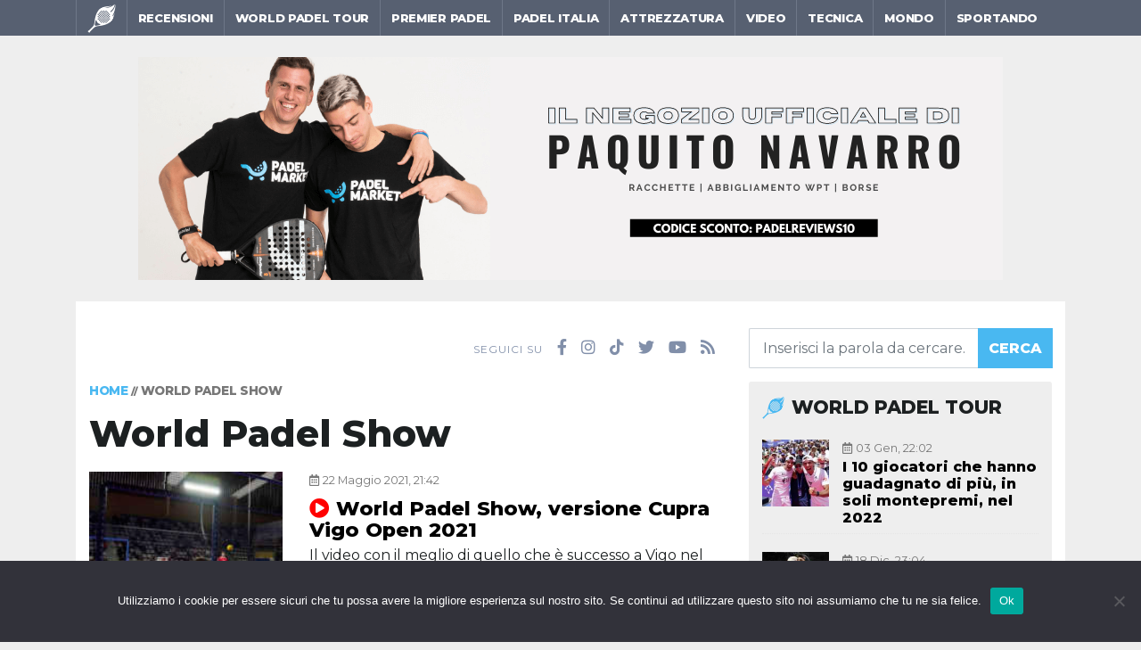

--- FILE ---
content_type: text/html; charset=UTF-8
request_url: https://padelreview.net/tag/world-padel-show/
body_size: 8706
content:
<!doctype html>
<html lang="it-IT">

<head>
    <meta name='robots' content='index, follow, max-image-preview:large, max-snippet:-1, max-video-preview:-1' />

	<!-- This site is optimized with the Yoast SEO plugin v22.4 - https://yoast.com/wordpress/plugins/seo/ -->
	<title>World Padel Show Archivi - Padel Review</title>
	<link rel="canonical" href="https://padelreview.net/tag/world-padel-show/" />
	<meta property="og:locale" content="it_IT" />
	<meta property="og:type" content="article" />
	<meta property="og:title" content="World Padel Show Archivi - Padel Review" />
	<meta property="og:url" content="https://padelreview.net/tag/world-padel-show/" />
	<meta property="og:site_name" content="Padel Review" />
	<meta property="og:image" content="https://padelreview.net/wp-content/uploads/2020/10/screenshot.png" />
	<meta property="og:image:width" content="880" />
	<meta property="og:image:height" content="660" />
	<meta property="og:image:type" content="image/png" />
	<meta name="twitter:card" content="summary_large_image" />
	<meta name="twitter:site" content="@PadelReview" />
	<script type="application/ld+json" class="yoast-schema-graph">{"@context":"https://schema.org","@graph":[{"@type":"CollectionPage","@id":"https://padelreview.net/tag/world-padel-show/","url":"https://padelreview.net/tag/world-padel-show/","name":"World Padel Show Archivi - Padel Review","isPartOf":{"@id":"https://padelreview.net/#website"},"primaryImageOfPage":{"@id":"https://padelreview.net/tag/world-padel-show/#primaryimage"},"image":{"@id":"https://padelreview.net/tag/world-padel-show/#primaryimage"},"thumbnailUrl":"https://padelreview.net/wp-content/uploads/2021/05/agustin-tapia-cupra-vigo-open-2021-1170x658-1.jpeg","breadcrumb":{"@id":"https://padelreview.net/tag/world-padel-show/#breadcrumb"},"inLanguage":"it-IT"},{"@type":"ImageObject","inLanguage":"it-IT","@id":"https://padelreview.net/tag/world-padel-show/#primaryimage","url":"https://padelreview.net/wp-content/uploads/2021/05/agustin-tapia-cupra-vigo-open-2021-1170x658-1.jpeg","contentUrl":"https://padelreview.net/wp-content/uploads/2021/05/agustin-tapia-cupra-vigo-open-2021-1170x658-1.jpeg","width":1170,"height":658},{"@type":"BreadcrumbList","@id":"https://padelreview.net/tag/world-padel-show/#breadcrumb","itemListElement":[{"@type":"ListItem","position":1,"name":"Home","item":"https://padelreview.net/"},{"@type":"ListItem","position":2,"name":"World Padel Show"}]},{"@type":"WebSite","@id":"https://padelreview.net/#website","url":"https://padelreview.net/","name":"Padel Review","description":"Notizie, video e recensioni di racchette da Padel.","potentialAction":[{"@type":"SearchAction","target":{"@type":"EntryPoint","urlTemplate":"https://padelreview.net/?s={search_term_string}"},"query-input":"required name=search_term_string"}],"inLanguage":"it-IT"}]}</script>
	<!-- / Yoast SEO plugin. -->


<link rel='dns-prefetch' href='//code.jquery.com' />
<link rel='dns-prefetch' href='//cdn.jsdelivr.net' />
<link rel='dns-prefetch' href='//cdnjs.cloudflare.com' />
	<meta http-equiv="Content-Type" content="text/html; charset=UTF-8" />
		<meta name="viewport" content="width=device-width" />
	<meta name="msapplication-TileImage" content="https://padelreview.net/wp-content/themes/padelreview/images/favicon/ms-icon-144x144.png" />

	<link rel="shortcut icon" href="https://padelreview.net/favicon.ico" />
    <link rel="apple-touch-icon" sizes="57x57" href="https://padelreview.net/wp-content/themes/padelreview/images/favicon/apple-icon-57x57.png" />
    <link rel="apple-touch-icon" sizes="60x60" href="https://padelreview.net/wp-content/themes/padelreview/images/favicon/apple-icon-60x60.png" />
    <link rel="apple-touch-icon" sizes="72x72" href="https://padelreview.net/wp-content/themes/padelreview/images/favicon/apple-icon-72x72.png" />
    <link rel="apple-touch-icon" sizes="76x76" href="https://padelreview.net/wp-content/themes/padelreview/images/favicon/apple-icon-76x76.png" />
    <link rel="apple-touch-icon" sizes="114x114" href="https://padelreview.net/wp-content/themes/padelreview/images/favicon/apple-icon-114x114.png" />
    <link rel="apple-touch-icon" sizes="120x120" href="https://padelreview.net/wp-content/themes/padelreview/images/favicon/apple-icon-120x120.png" />
    <link rel="apple-touch-icon" sizes="144x144" href="https://padelreview.net/wp-content/themes/padelreview/images/favicon/apple-icon-144x144.png" />
    <link rel="apple-touch-icon" sizes="152x152" href="https://padelreview.net/wp-content/themes/padelreview/images/favicon/apple-icon-152x152.png" />
    <link rel="apple-touch-icon" sizes="180x180" href="https://padelreview.net/wp-content/themes/padelreview/images/favicon/apple-icon-180x180.png" />
    <link rel="icon" type="image/png" sizes="192x192" href="https://padelreview.net/wp-content/themes/padelreview/images/favicon/android-icon-192x192.png" />
    <link rel="icon" type="image/png" sizes="32x32" href="https://padelreview.net/wp-content/themes/padelreview/images/favicon/favicon-32x32.png" />
    <link rel="icon" type="image/png" sizes="96x96" href="https://padelreview.net/wp-content/themes/padelreview/images/favicon/favicon-96x96.png" />
    <link rel="icon" type="image/png" sizes="16x16" href="https://padelreview.net/wp-content/themes/padelreview/images/favicon/favicon-16x16.png" />
	<link rel="preload" href="https://padelreview.net/wp-content/themes/padelreview/fonts/padelreview.woff2" as="font" type="font/woff2" crossorigin />
    	<script data-ad-client="ca-pub-6704380698339407" async src="https://pagead2.googlesyndication.com/pagead/js/adsbygoogle.js"></script>
	<link rel="alternate" type="application/rss+xml" title="Padel Review &raquo; World Padel Show Feed del tag" href="https://padelreview.net/tag/world-padel-show/feed/" />
<style id='classic-theme-styles-inline-css' type='text/css'>
/*! This file is auto-generated */
.wp-block-button__link{color:#fff;background-color:#32373c;border-radius:9999px;box-shadow:none;text-decoration:none;padding:calc(.667em + 2px) calc(1.333em + 2px);font-size:1.125em}.wp-block-file__button{background:#32373c;color:#fff;text-decoration:none}
</style>
<style id='global-styles-inline-css' type='text/css'>
body{--wp--preset--color--black: #000000;--wp--preset--color--cyan-bluish-gray: #abb8c3;--wp--preset--color--white: #ffffff;--wp--preset--color--pale-pink: #f78da7;--wp--preset--color--vivid-red: #cf2e2e;--wp--preset--color--luminous-vivid-orange: #ff6900;--wp--preset--color--luminous-vivid-amber: #fcb900;--wp--preset--color--light-green-cyan: #7bdcb5;--wp--preset--color--vivid-green-cyan: #00d084;--wp--preset--color--pale-cyan-blue: #8ed1fc;--wp--preset--color--vivid-cyan-blue: #0693e3;--wp--preset--color--vivid-purple: #9b51e0;--wp--preset--gradient--vivid-cyan-blue-to-vivid-purple: linear-gradient(135deg,rgba(6,147,227,1) 0%,rgb(155,81,224) 100%);--wp--preset--gradient--light-green-cyan-to-vivid-green-cyan: linear-gradient(135deg,rgb(122,220,180) 0%,rgb(0,208,130) 100%);--wp--preset--gradient--luminous-vivid-amber-to-luminous-vivid-orange: linear-gradient(135deg,rgba(252,185,0,1) 0%,rgba(255,105,0,1) 100%);--wp--preset--gradient--luminous-vivid-orange-to-vivid-red: linear-gradient(135deg,rgba(255,105,0,1) 0%,rgb(207,46,46) 100%);--wp--preset--gradient--very-light-gray-to-cyan-bluish-gray: linear-gradient(135deg,rgb(238,238,238) 0%,rgb(169,184,195) 100%);--wp--preset--gradient--cool-to-warm-spectrum: linear-gradient(135deg,rgb(74,234,220) 0%,rgb(151,120,209) 20%,rgb(207,42,186) 40%,rgb(238,44,130) 60%,rgb(251,105,98) 80%,rgb(254,248,76) 100%);--wp--preset--gradient--blush-light-purple: linear-gradient(135deg,rgb(255,206,236) 0%,rgb(152,150,240) 100%);--wp--preset--gradient--blush-bordeaux: linear-gradient(135deg,rgb(254,205,165) 0%,rgb(254,45,45) 50%,rgb(107,0,62) 100%);--wp--preset--gradient--luminous-dusk: linear-gradient(135deg,rgb(255,203,112) 0%,rgb(199,81,192) 50%,rgb(65,88,208) 100%);--wp--preset--gradient--pale-ocean: linear-gradient(135deg,rgb(255,245,203) 0%,rgb(182,227,212) 50%,rgb(51,167,181) 100%);--wp--preset--gradient--electric-grass: linear-gradient(135deg,rgb(202,248,128) 0%,rgb(113,206,126) 100%);--wp--preset--gradient--midnight: linear-gradient(135deg,rgb(2,3,129) 0%,rgb(40,116,252) 100%);--wp--preset--font-size--small: 13px;--wp--preset--font-size--medium: 20px;--wp--preset--font-size--large: 36px;--wp--preset--font-size--x-large: 42px;--wp--preset--spacing--20: 0.44rem;--wp--preset--spacing--30: 0.67rem;--wp--preset--spacing--40: 1rem;--wp--preset--spacing--50: 1.5rem;--wp--preset--spacing--60: 2.25rem;--wp--preset--spacing--70: 3.38rem;--wp--preset--spacing--80: 5.06rem;--wp--preset--shadow--natural: 6px 6px 9px rgba(0, 0, 0, 0.2);--wp--preset--shadow--deep: 12px 12px 50px rgba(0, 0, 0, 0.4);--wp--preset--shadow--sharp: 6px 6px 0px rgba(0, 0, 0, 0.2);--wp--preset--shadow--outlined: 6px 6px 0px -3px rgba(255, 255, 255, 1), 6px 6px rgba(0, 0, 0, 1);--wp--preset--shadow--crisp: 6px 6px 0px rgba(0, 0, 0, 1);}:where(.is-layout-flex){gap: 0.5em;}:where(.is-layout-grid){gap: 0.5em;}body .is-layout-flex{display: flex;}body .is-layout-flex{flex-wrap: wrap;align-items: center;}body .is-layout-flex > *{margin: 0;}body .is-layout-grid{display: grid;}body .is-layout-grid > *{margin: 0;}:where(.wp-block-columns.is-layout-flex){gap: 2em;}:where(.wp-block-columns.is-layout-grid){gap: 2em;}:where(.wp-block-post-template.is-layout-flex){gap: 1.25em;}:where(.wp-block-post-template.is-layout-grid){gap: 1.25em;}.has-black-color{color: var(--wp--preset--color--black) !important;}.has-cyan-bluish-gray-color{color: var(--wp--preset--color--cyan-bluish-gray) !important;}.has-white-color{color: var(--wp--preset--color--white) !important;}.has-pale-pink-color{color: var(--wp--preset--color--pale-pink) !important;}.has-vivid-red-color{color: var(--wp--preset--color--vivid-red) !important;}.has-luminous-vivid-orange-color{color: var(--wp--preset--color--luminous-vivid-orange) !important;}.has-luminous-vivid-amber-color{color: var(--wp--preset--color--luminous-vivid-amber) !important;}.has-light-green-cyan-color{color: var(--wp--preset--color--light-green-cyan) !important;}.has-vivid-green-cyan-color{color: var(--wp--preset--color--vivid-green-cyan) !important;}.has-pale-cyan-blue-color{color: var(--wp--preset--color--pale-cyan-blue) !important;}.has-vivid-cyan-blue-color{color: var(--wp--preset--color--vivid-cyan-blue) !important;}.has-vivid-purple-color{color: var(--wp--preset--color--vivid-purple) !important;}.has-black-background-color{background-color: var(--wp--preset--color--black) !important;}.has-cyan-bluish-gray-background-color{background-color: var(--wp--preset--color--cyan-bluish-gray) !important;}.has-white-background-color{background-color: var(--wp--preset--color--white) !important;}.has-pale-pink-background-color{background-color: var(--wp--preset--color--pale-pink) !important;}.has-vivid-red-background-color{background-color: var(--wp--preset--color--vivid-red) !important;}.has-luminous-vivid-orange-background-color{background-color: var(--wp--preset--color--luminous-vivid-orange) !important;}.has-luminous-vivid-amber-background-color{background-color: var(--wp--preset--color--luminous-vivid-amber) !important;}.has-light-green-cyan-background-color{background-color: var(--wp--preset--color--light-green-cyan) !important;}.has-vivid-green-cyan-background-color{background-color: var(--wp--preset--color--vivid-green-cyan) !important;}.has-pale-cyan-blue-background-color{background-color: var(--wp--preset--color--pale-cyan-blue) !important;}.has-vivid-cyan-blue-background-color{background-color: var(--wp--preset--color--vivid-cyan-blue) !important;}.has-vivid-purple-background-color{background-color: var(--wp--preset--color--vivid-purple) !important;}.has-black-border-color{border-color: var(--wp--preset--color--black) !important;}.has-cyan-bluish-gray-border-color{border-color: var(--wp--preset--color--cyan-bluish-gray) !important;}.has-white-border-color{border-color: var(--wp--preset--color--white) !important;}.has-pale-pink-border-color{border-color: var(--wp--preset--color--pale-pink) !important;}.has-vivid-red-border-color{border-color: var(--wp--preset--color--vivid-red) !important;}.has-luminous-vivid-orange-border-color{border-color: var(--wp--preset--color--luminous-vivid-orange) !important;}.has-luminous-vivid-amber-border-color{border-color: var(--wp--preset--color--luminous-vivid-amber) !important;}.has-light-green-cyan-border-color{border-color: var(--wp--preset--color--light-green-cyan) !important;}.has-vivid-green-cyan-border-color{border-color: var(--wp--preset--color--vivid-green-cyan) !important;}.has-pale-cyan-blue-border-color{border-color: var(--wp--preset--color--pale-cyan-blue) !important;}.has-vivid-cyan-blue-border-color{border-color: var(--wp--preset--color--vivid-cyan-blue) !important;}.has-vivid-purple-border-color{border-color: var(--wp--preset--color--vivid-purple) !important;}.has-vivid-cyan-blue-to-vivid-purple-gradient-background{background: var(--wp--preset--gradient--vivid-cyan-blue-to-vivid-purple) !important;}.has-light-green-cyan-to-vivid-green-cyan-gradient-background{background: var(--wp--preset--gradient--light-green-cyan-to-vivid-green-cyan) !important;}.has-luminous-vivid-amber-to-luminous-vivid-orange-gradient-background{background: var(--wp--preset--gradient--luminous-vivid-amber-to-luminous-vivid-orange) !important;}.has-luminous-vivid-orange-to-vivid-red-gradient-background{background: var(--wp--preset--gradient--luminous-vivid-orange-to-vivid-red) !important;}.has-very-light-gray-to-cyan-bluish-gray-gradient-background{background: var(--wp--preset--gradient--very-light-gray-to-cyan-bluish-gray) !important;}.has-cool-to-warm-spectrum-gradient-background{background: var(--wp--preset--gradient--cool-to-warm-spectrum) !important;}.has-blush-light-purple-gradient-background{background: var(--wp--preset--gradient--blush-light-purple) !important;}.has-blush-bordeaux-gradient-background{background: var(--wp--preset--gradient--blush-bordeaux) !important;}.has-luminous-dusk-gradient-background{background: var(--wp--preset--gradient--luminous-dusk) !important;}.has-pale-ocean-gradient-background{background: var(--wp--preset--gradient--pale-ocean) !important;}.has-electric-grass-gradient-background{background: var(--wp--preset--gradient--electric-grass) !important;}.has-midnight-gradient-background{background: var(--wp--preset--gradient--midnight) !important;}.has-small-font-size{font-size: var(--wp--preset--font-size--small) !important;}.has-medium-font-size{font-size: var(--wp--preset--font-size--medium) !important;}.has-large-font-size{font-size: var(--wp--preset--font-size--large) !important;}.has-x-large-font-size{font-size: var(--wp--preset--font-size--x-large) !important;}
.wp-block-navigation a:where(:not(.wp-element-button)){color: inherit;}
:where(.wp-block-post-template.is-layout-flex){gap: 1.25em;}:where(.wp-block-post-template.is-layout-grid){gap: 1.25em;}
:where(.wp-block-columns.is-layout-flex){gap: 2em;}:where(.wp-block-columns.is-layout-grid){gap: 2em;}
.wp-block-pullquote{font-size: 1.5em;line-height: 1.6;}
</style>
<link rel='stylesheet'href='https://padelreview.net/wp-content/plugins/contact-form-7/includes/css/styles.css?ver=5.9.3' type='text/css' media='all' />
<link rel='stylesheet'href='https://padelreview.net/wp-content/plugins/cookie-notice/css/front.min.css?ver=2.4.16' type='text/css' media='all' />
<link rel='stylesheet'href='https://padelreview.net/wp-content/themes/padelreview/style.css?ver=1.0.8' type='text/css' media='all' />
<link rel='stylesheet'href='https://cdn.jsdelivr.net/npm/bootstrap@4.6.0/dist/css/bootstrap.min.css' type='text/css' media='print' onload="this.media='all'" />
<link rel='stylesheet'href='https://cdnjs.cloudflare.com/ajax/libs/font-awesome/5.15.1/css/all.min.css' type='text/css' media='print' onload="this.media='all'" />
<link rel='stylesheet'href='https://cdnjs.cloudflare.com/ajax/libs/fancybox/3.5.7/jquery.fancybox.min.css' type='text/css' media='print' onload="this.media='all'" />
</head>

<body class="archive tag tag-world-padel-show tag-28 cookies-not-set padelr date-2026-01-26">
    <header class="container-fluid" id="main-header">
        <div class="row hidden-lg-up align-items-center">
            <div class="col-6">
                <a href="https://padelreview.net/" title="Padel Review" class="logo-mobile__permalink"><i class="icon-logo logo-mobile__image"></i></a>
            </div>
            <div class="col-6 text-right padding-top-10 padding-bottom-10">
                <a href="#" class="btn-mobile"><i class="fas fa-bars"></i></a>
            </div>
        </div>
        <div class="row">
            <nav class="container">
                <ul id="menu-header-menu" class="header-menu">
            <li id="menu-item-logo-container" class="hidden-sm-down ">
                <a href="https://padelreview.net/" title="Padel Review" class="menu-item-logo-container__permalink"><i class="icon-logo menu-item-logo-container__image"></i></a>
            </li>
        <li id="menu-item-43" class="menu-item menu-item-type-taxonomy menu-item-object-category menu-item-43"><a title="Recensioni racchette da Padel" href="https://padelreview.net/recensioni-racchette-padel/">Recensioni</a></li>
<li id="menu-item-46" class="menu-item menu-item-type-taxonomy menu-item-object-category menu-item-46"><a title="World Padel Tour" href="https://padelreview.net/world-padel-tour/">World Padel Tour</a></li>
<li id="menu-item-4477" class="menu-item menu-item-type-taxonomy menu-item-object-category menu-item-4477"><a href="https://padelreview.net/premier-padel/">Premier Padel</a></li>
<li id="menu-item-44" class="menu-item menu-item-type-taxonomy menu-item-object-category menu-item-44"><a title="Padel Italia" href="https://padelreview.net/padel-italia/">Padel Italia</a></li>
<li id="menu-item-66" class="menu-item menu-item-type-taxonomy menu-item-object-category menu-item-66"><a title="Attrezzatura da Padel" href="https://padelreview.net/attrezzatura-padel/">Attrezzatura</a></li>
<li id="menu-item-65" class="menu-item menu-item-type-taxonomy menu-item-object-post_tag menu-item-65"><a title="Video di Padel" href="https://padelreview.net/tag/video-padel/">Video</a></li>
<li id="menu-item-45" class="menu-item menu-item-type-taxonomy menu-item-object-category menu-item-45"><a title="Tecnica del Padel" href="https://padelreview.net/tecnica-padel/">Tecnica</a></li>
<li id="menu-item-323" class="menu-item menu-item-type-taxonomy menu-item-object-category menu-item-323"><a title="Mondo del Padel" href="https://padelreview.net/mondo-padel/">Mondo</a></li>
<li id="menu-item-396" class="menu-item menu-item-type-custom menu-item-object-custom menu-item-396"><a title="Sportando" target="_blank" rel="noopener" href="https://sportando.basketball/">Sportando</a></li>
</ul>            </nav>
        </div>
    </header>
    <figure class="w-100 my-4 text-center">
        <a href="https://bit.ly/3LrMD6g" title="Padel Market" target="_blank" rel="dofollow">
            <img src="[data-uri]" data-src="https://padelreview.net/wp-content/uploads/2022/05/banner-padelmarket.png" alt="Padel Market">
        </a>
    </figure>
    <main class="container-fluid" id="main-content">
        <div class="row">
            <div class="container">
                <div class="container-white">
                    <div class="row align-items-center container-pre-content">
                        <div class="col-lg-8 col-12">
                                <ul class="social-network header">
        <li class="follow-us">Seguici su</li>
        <li class="facebook">
            <a href="https://www.facebook.com/PadelReview" title="Padel Review su Facebook" target="_blank" rel="noopener"><i class="fab fa-facebook-f"></i></a>
        </li>
        <li class="instagram">
            <a href="https://www.instagram.com/PadelReview" title="Padel Review su Instagram" target="_blank" rel="noopener"><i class="fab fa-instagram"></i></a>
        </li>
        <li class="tiktok">
            <a href="https://vm.tiktok.com/ZSVNxMt5/" title="Padel Review su TikTok" target="_blank" rel="noopener"><i class="fab fa-tiktok"></i></a>
        </li>
        <li class="twitter">
            <a href="https://twitter.com/PadelReview" title="Padel Review su Twitter" target="_blank" rel="noopener"><i class="fab fa-twitter"></i></a>
        </li>
        <li class="youtube">
            <a href="https://www.youtube.com/channel/UCWihw-Dw_4oy1FRWouhX1gA" title="Padel Review su YouTube" target="_blank" rel="noopener"><i class="fab fa-youtube"></i></a>
        </li>
        <li class="feedrss">
            <a href="https://padelreview.net/feed/" title="Padel Review tramite i Feed RSS" target="_blank" rel="noopener"><i class="fas fa-rss"></i></a>
        </li>
    </ul>
                            </div>
                        <div class="col-lg-4 col-12">
                            <form method="get" action="https://padelreview.net" role="search" class="search-form">
    <div class="input-group">
        <input type="text" name="s" id="s" maxlength="20" placeholder="Inserisci la parola da cercare..." class="form-control" required />
        <div class="input-group-prepend">
            <button type="submit" class="btn btn-primary">Cerca</button>
        </div>
    </div>
</form>
                        </div>
                    </div>

<div class="row">
    <div class="col-lg-8 col-12">
        <p class="the-breadcrumb"><span><span><a href="https://padelreview.net/">Home</a></span> // <span class="breadcrumb_last" aria-current="page">World Padel Show</span></span></p>        <h1 class="single-post__title">
                            World Padel Show                    </h1>
                                            <article class="box-post-archive post-2426 post type-post status-publish format-standard has-post-thumbnail hentry category-world-padel-tour tag-cupra-vigo-open-2021 tag-video-padel tag-world-padel-show" itemscope itemtype="https://schema.org/Article">
    <meta itemprop="copyrightYear" content="2021" />
    <meta itemprop="datePublished" content="2021-05-22 21:42:04" />
    <div class="row">
        <div class="col-md-4 col-12">
                            <figure class="box-post-archive__figure img-cover img-zoom" itemscope itemprop="image" itemtype="https://schema.org/ImageObject">
                    <meta itemprop="url" content="https://padelreview.net/wp-content/uploads/2021/05/agustin-tapia-cupra-vigo-open-2021-1170x658-1.jpeg" />
                    <a href="https://padelreview.net/world-padel-tour/world-padel-show-vigo-open/" title="World Padel Show, versione Cupra Vigo Open 2021" class="box-post-archive__permalink">
                        <img width="300" height="169" src="[data-uri]" data-src="https://padelreview.net/wp-content/uploads/2021/05/agustin-tapia-cupra-vigo-open-2021-1170x658-1-300x169.jpeg" class="box-post-archive__image wp-post-image" alt="World Padel Show, versione Cupra Vigo Open 2021" decoding="async" fetchpriority="high" srcset="[data-uri] 300w, [data-uri] 768w, [data-uri] 1024w" data-srcset="https://padelreview.net/wp-content/uploads/2021/05/agustin-tapia-cupra-vigo-open-2021-1170x658-1-300x169.jpeg 300w, https://padelreview.net/wp-content/uploads/2021/05/agustin-tapia-cupra-vigo-open-2021-1170x658-1-1024x576.jpeg 1024w, https://padelreview.net/wp-content/uploads/2021/05/agustin-tapia-cupra-vigo-open-2021-1170x658-1-768x432.jpeg 768w, https://padelreview.net/wp-content/uploads/2021/05/agustin-tapia-cupra-vigo-open-2021-1170x658-1.jpeg 1170w" sizes="(max-width: 300px) 100vw, 300px" />                    </a>
                </figure>
                    </div>
        <div class="col-md-8 col-12">
            <p class="post-date">22 Maggio 2021, 21:42</p>
            <h2 class="box-post-archive__title" itemprop="headline"><a href="https://padelreview.net/world-padel-tour/world-padel-show-vigo-open/" title="World Padel Show, versione Cupra Vigo Open 2021" itemprop="url">World Padel Show, versione Cupra Vigo Open 2021</a></h2>            <div class="box-post-archive__excerpt">
                <p>Il video con il meglio di quello che è successo a Vigo nel terzo torneo dell&#8217;anno del World Padel Tour</p>
            </div>
        </div>
    </div>
    <div class="post-author" itemscope itemprop="author" itemtype="https://schema.org/Person">
        <meta itemprop="name" content="Emiliano Carchia" />
    </div>
</article>
                            <article class="box-post-archive post-2250 post type-post status-publish format-standard has-post-thumbnail hentry category-world-padel-tour tag-video-padel tag-world-padel-show" itemscope itemtype="https://schema.org/Article">
    <meta itemprop="copyrightYear" content="2021" />
    <meta itemprop="datePublished" content="2021-05-02 18:53:28" />
    <div class="row">
        <div class="col-md-4 col-12">
                            <figure class="box-post-archive__figure img-cover img-zoom" itemscope itemprop="image" itemtype="https://schema.org/ImageObject">
                    <meta itemprop="url" content="https://padelreview.net/wp-content/uploads/2021/05/arturo-coello-miguel-lamperti-cuartos-estrella-damm-alicante-open-2021_dsc8806-copia-1100x618-1.jpeg" />
                    <a href="https://padelreview.net/world-padel-tour/world-padel-show-alicante-open/" title="World Padel Show, edizione Estrella Damm Alicante Open 2021" class="box-post-archive__permalink">
                        <img width="300" height="169" src="[data-uri]" data-src="https://padelreview.net/wp-content/uploads/2021/05/arturo-coello-miguel-lamperti-cuartos-estrella-damm-alicante-open-2021_dsc8806-copia-1100x618-1-300x169.jpeg" class="box-post-archive__image wp-post-image" alt="World Padel Show, edizione Estrella Damm Alicante Open 2021" decoding="async" srcset="[data-uri] 300w, [data-uri] 768w, [data-uri] 1024w" data-srcset="https://padelreview.net/wp-content/uploads/2021/05/arturo-coello-miguel-lamperti-cuartos-estrella-damm-alicante-open-2021_dsc8806-copia-1100x618-1-300x169.jpeg 300w, https://padelreview.net/wp-content/uploads/2021/05/arturo-coello-miguel-lamperti-cuartos-estrella-damm-alicante-open-2021_dsc8806-copia-1100x618-1-1024x575.jpeg 1024w, https://padelreview.net/wp-content/uploads/2021/05/arturo-coello-miguel-lamperti-cuartos-estrella-damm-alicante-open-2021_dsc8806-copia-1100x618-1-768x431.jpeg 768w, https://padelreview.net/wp-content/uploads/2021/05/arturo-coello-miguel-lamperti-cuartos-estrella-damm-alicante-open-2021_dsc8806-copia-1100x618-1.jpeg 1100w" sizes="(max-width: 300px) 100vw, 300px" />                    </a>
                </figure>
                    </div>
        <div class="col-md-8 col-12">
            <p class="post-date">02 Maggio 2021, 18:53</p>
            <h2 class="box-post-archive__title" itemprop="headline"><a href="https://padelreview.net/world-padel-tour/world-padel-show-alicante-open/" title="World Padel Show, edizione Estrella Damm Alicante Open 2021" itemprop="url">World Padel Show, edizione Estrella Damm Alicante Open 2021</a></h2>            <div class="box-post-archive__excerpt">
                <p>Il video World Padel Show dell&#8217;Alicante Open 2021, seconda tappa del World Padel Tour</p>
            </div>
        </div>
    </div>
    <div class="post-author" itemscope itemprop="author" itemtype="https://schema.org/Person">
        <meta itemprop="name" content="Emiliano Carchia" />
    </div>
</article>
                        <nav aria-label="navigation" class="padding-top-40">
                            </nav>
            </div>
    <aside class="col-lg-4 col-12 sidebar-right">
        <div id="widget-postlist-13" class="widget widget-postlist"><h3 class="widget__title icon-logo">World Padel Tour</h3>			<div class="widget-postlist__container">
									<article class="widget-postlist__article post-5694 post type-post status-publish format-standard has-post-thumbnail hentry category-premier-padel category-world-padel-tour" itemscope itemtype="https://schema.org/Article">
    <meta itemprop="copyrightYear" content="2023" />
    <meta itemprop="datePublished" content="2023-01-03 22:02:33" />
            <figure class="widget-postlist__thumbnail img-zoom" itemscope itemprop="image" itemtype="https://schema.org/ImageObject">
            <meta itemprop="url" content="https://padelreview.net/wp-content/uploads/2022/06/alejandro-galan-juan-lebron_valladolid-master-caja-rural-de-zamora-2022-finales__dsc4114-copia-1170x658-1.jpeg" />
            <a href="https://padelreview.net/world-padel-tour/i-10-giocatori-che-hanno-guadagnato-di-piu-in-soli-montepremi-nel-2022/" title="I 10 giocatori che hanno guadagnato di più, in soli montepremi, nel 2022" class="widget-postlist__thumbnail--permalink">
                <img width="150" height="150" src="[data-uri]" data-src="https://padelreview.net/wp-content/uploads/2022/06/alejandro-galan-juan-lebron_valladolid-master-caja-rural-de-zamora-2022-finales__dsc4114-copia-1170x658-1-150x150.jpeg" class="widget-postlist__thumbnail--image wp-post-image" alt="I 10 giocatori che hanno guadagnato di più, in soli montepremi, nel 2022" decoding="async" loading="lazy" />            </a>
        </figure>
        <div class="widget-postlist__content">
        <p class="post-date">03 Gen, 22:02</p>
        <h2 class="widget-postlist__content--title" itemprop="headline"><a href="https://padelreview.net/world-padel-tour/i-10-giocatori-che-hanno-guadagnato-di-piu-in-soli-montepremi-nel-2022/" title="I 10 giocatori che hanno guadagnato di più, in soli montepremi, nel 2022" class="widget-postlist__content--title--permalink" itemprop="url">I 10 giocatori che hanno guadagnato di più, in soli montepremi, nel 2022</a></h2>    </div>
    <div class="post-author" itemscope itemprop="author" itemtype="https://schema.org/Person">
        <meta itemprop="name" content="Emiliano Carchia" />
    </div>
</article>
									<article class="widget-postlist__article post-5685 post type-post status-publish format-standard has-post-thumbnail hentry category-world-padel-tour" itemscope itemtype="https://schema.org/Article">
    <meta itemprop="copyrightYear" content="2022" />
    <meta itemprop="datePublished" content="2022-12-18 23:04:37" />
            <figure class="widget-postlist__thumbnail img-zoom" itemscope itemprop="image" itemtype="https://schema.org/ImageObject">
            <meta itemprop="url" content="https://padelreview.net/wp-content/uploads/2022/12/7089AE34-9A87-41CA-84F0-27E5182E02E1.jpeg" />
            <a href="https://padelreview.net/world-padel-tour/chingotto-di-nenno-giocano-la-partita-della-vita-ma-non-basta-il-master-final-e-di-galan-lebron/" title="Chingotto/Di Nenno giocano la partita della vita ma non basta, il Master Final è di Galan/Lebron" class="widget-postlist__thumbnail--permalink">
                <img width="150" height="150" src="[data-uri]" data-src="https://padelreview.net/wp-content/uploads/2022/12/7089AE34-9A87-41CA-84F0-27E5182E02E1-150x150.jpeg" class="widget-postlist__thumbnail--image wp-post-image" alt="Chingotto/Di Nenno giocano la partita della vita ma non basta, il Master Final è di Galan/Lebron" decoding="async" loading="lazy" />            </a>
        </figure>
        <div class="widget-postlist__content">
        <p class="post-date">18 Dic, 23:04</p>
        <h2 class="widget-postlist__content--title" itemprop="headline"><a href="https://padelreview.net/world-padel-tour/chingotto-di-nenno-giocano-la-partita-della-vita-ma-non-basta-il-master-final-e-di-galan-lebron/" title="Chingotto/Di Nenno giocano la partita della vita ma non basta, il Master Final è di Galan/Lebron" class="widget-postlist__content--title--permalink" itemprop="url">Chingotto/Di Nenno giocano la partita della vita ma non basta, il Master Final è di Galan/Lebron</a></h2>    </div>
    <div class="post-author" itemscope itemprop="author" itemtype="https://schema.org/Person">
        <meta itemprop="name" content="Emiliano Carchia" />
    </div>
</article>
									<article class="widget-postlist__article post-5683 post type-post status-publish format-standard has-post-thumbnail hentry category-world-padel-tour" itemscope itemtype="https://schema.org/Article">
    <meta itemprop="copyrightYear" content="2022" />
    <meta itemprop="datePublished" content="2022-12-18 14:51:27" />
            <figure class="widget-postlist__thumbnail img-zoom" itemscope itemprop="image" itemtype="https://schema.org/ImageObject">
            <meta itemprop="url" content="https://padelreview.net/wp-content/uploads/2022/12/alejandra-salazar-gemma-triay-estrella-damm-barcelona-master-final-2022__dsc1515-copia-1100x618-1.jpeg" />
            <a href="https://padelreview.net/world-padel-tour/triay-salazar-vincono-il-master-finale-e-chiudono-lanno-al-numero-1-al-mondo/" title="Triay/Salazar vincono il Master Final e chiudono l&#8217;anno al numero 1 al mondo" class="widget-postlist__thumbnail--permalink">
                <img width="150" height="150" src="[data-uri]" data-src="https://padelreview.net/wp-content/uploads/2022/12/alejandra-salazar-gemma-triay-estrella-damm-barcelona-master-final-2022__dsc1515-copia-1100x618-1-150x150.jpeg" class="widget-postlist__thumbnail--image wp-post-image" alt="Triay/Salazar vincono il Master Final e chiudono l&#8217;anno al numero 1 al mondo" decoding="async" loading="lazy" />            </a>
        </figure>
        <div class="widget-postlist__content">
        <p class="post-date">18 Dic, 14:51</p>
        <h2 class="widget-postlist__content--title" itemprop="headline"><a href="https://padelreview.net/world-padel-tour/triay-salazar-vincono-il-master-finale-e-chiudono-lanno-al-numero-1-al-mondo/" title="Triay/Salazar vincono il Master Final e chiudono l&#8217;anno al numero 1 al mondo" class="widget-postlist__content--title--permalink" itemprop="url">Triay/Salazar vincono il Master Final e chiudono l&#8217;anno al numero 1 al mondo</a></h2>    </div>
    <div class="post-author" itemscope itemprop="author" itemtype="https://schema.org/Person">
        <meta itemprop="name" content="Emiliano Carchia" />
    </div>
</article>
									<article class="widget-postlist__article post-5633 post type-post status-publish format-standard has-post-thumbnail hentry category-world-padel-tour" itemscope itemtype="https://schema.org/Article">
    <meta itemprop="copyrightYear" content="2022" />
    <meta itemprop="datePublished" content="2022-11-22 16:58:30" />
            <figure class="widget-postlist__thumbnail img-zoom" itemscope itemprop="image" itemtype="https://schema.org/ImageObject">
            <meta itemprop="url" content="https://padelreview.net/wp-content/uploads/2022/11/Schermata-2022-11-22-alle-16.57.56.png" />
            <a href="https://padelreview.net/world-padel-tour/mexico-open-bela-coello-non-ci-saranno-verso-il-forfait-anche-galan-lebron/" title="Mexico Open: Bela/Coello non ci saranno, verso il forfait anche Galan/Lebron" class="widget-postlist__thumbnail--permalink">
                <img width="150" height="150" src="[data-uri]" data-src="https://padelreview.net/wp-content/uploads/2022/11/Schermata-2022-11-22-alle-16.57.56-150x150.png" class="widget-postlist__thumbnail--image wp-post-image" alt="Mexico Open: Bela/Coello non ci saranno, verso il forfait anche Galan/Lebron" decoding="async" loading="lazy" />            </a>
        </figure>
        <div class="widget-postlist__content">
        <p class="post-date">22 Nov, 16:58</p>
        <h2 class="widget-postlist__content--title" itemprop="headline"><a href="https://padelreview.net/world-padel-tour/mexico-open-bela-coello-non-ci-saranno-verso-il-forfait-anche-galan-lebron/" title="Mexico Open: Bela/Coello non ci saranno, verso il forfait anche Galan/Lebron" class="widget-postlist__content--title--permalink" itemprop="url">Mexico Open: Bela/Coello non ci saranno, verso il forfait anche Galan/Lebron</a></h2>    </div>
    <div class="post-author" itemscope itemprop="author" itemtype="https://schema.org/Person">
        <meta itemprop="name" content="Emiliano Carchia" />
    </div>
</article>
									<article class="widget-postlist__article post-5631 post type-post status-publish format-standard has-post-thumbnail hentry category-premier-padel category-world-padel-tour" itemscope itemtype="https://schema.org/Article">
    <meta itemprop="copyrightYear" content="2022" />
    <meta itemprop="datePublished" content="2022-11-21 15:33:00" />
            <figure class="widget-postlist__thumbnail img-zoom" itemscope itemprop="image" itemtype="https://schema.org/ImageObject">
            <meta itemprop="url" content="https://padelreview.net/wp-content/uploads/2022/11/6D185FA2-13F3-443C-99DE-7B41168E372E.png" />
            <a href="https://padelreview.net/world-padel-tour/di-nenno-stupaczuk-2023/" title="Di Nenno e Stupaczuk confermano l&#8217;unione per il 2023: Puntiamo ad essere i numeri 1" class="widget-postlist__thumbnail--permalink">
                <img width="150" height="150" src="[data-uri]" data-src="https://padelreview.net/wp-content/uploads/2022/11/6D185FA2-13F3-443C-99DE-7B41168E372E-150x150.png" class="widget-postlist__thumbnail--image wp-post-image" alt="Di Nenno e Stupaczuk confermano l&#8217;unione per il 2023: Puntiamo ad essere i numeri 1" decoding="async" loading="lazy" />            </a>
        </figure>
        <div class="widget-postlist__content">
        <p class="post-date">21 Nov, 15:33</p>
        <h2 class="widget-postlist__content--title" itemprop="headline"><a href="https://padelreview.net/world-padel-tour/di-nenno-stupaczuk-2023/" title="Di Nenno e Stupaczuk confermano l&#8217;unione per il 2023: Puntiamo ad essere i numeri 1" class="widget-postlist__content--title--permalink" itemprop="url">Di Nenno e Stupaczuk confermano l&#8217;unione per il 2023: Puntiamo ad essere i numeri 1</a></h2>    </div>
    <div class="post-author" itemscope itemprop="author" itemtype="https://schema.org/Person">
        <meta itemprop="name" content="Emiliano Carchia" />
    </div>
</article>
							</div>
			<div class="text-center">
				<a href="https://padelreview.net/world-padel-tour/" title="World Padel Tour" class="btn btn-sm btn-primary">Visualizza tutti</a>
			</div>
		</div>    </aside>
</div>

                </div>
            </div>
        </div>
    </main>
    <footer class="container-fluid padding-top-60 padding-bottom-60" id="main-footer">
        <div class="row">
            <div class="container">
                <div class="max-width max-width-650 text-center">
                        <ul class="social-network footer">
        <li class="follow-us">Seguici su</li>
        <li class="facebook">
            <a href="https://www.facebook.com/PadelReview" title="Padel Review su Facebook" target="_blank" rel="noopener"><i class="fab fa-facebook-f"></i></a>
        </li>
        <li class="instagram">
            <a href="https://www.instagram.com/PadelReview" title="Padel Review su Instagram" target="_blank" rel="noopener"><i class="fab fa-instagram"></i></a>
        </li>
        <li class="tiktok">
            <a href="https://vm.tiktok.com/ZSVNxMt5/" title="Padel Review su TikTok" target="_blank" rel="noopener"><i class="fab fa-tiktok"></i></a>
        </li>
        <li class="twitter">
            <a href="https://twitter.com/PadelReview" title="Padel Review su Twitter" target="_blank" rel="noopener"><i class="fab fa-twitter"></i></a>
        </li>
        <li class="youtube">
            <a href="https://www.youtube.com/channel/UCWihw-Dw_4oy1FRWouhX1gA" title="Padel Review su YouTube" target="_blank" rel="noopener"><i class="fab fa-youtube"></i></a>
        </li>
        <li class="feedrss">
            <a href="https://padelreview.net/feed/" title="Padel Review tramite i Feed RSS" target="_blank" rel="noopener"><i class="fas fa-rss"></i></a>
        </li>
    </ul>
                        <p class="padding-top-20">Tutte le foto presenti in questo sito sono riservate e protette da copyright. Non è permesso il loro uso commerciale, no-profit o governativo senza il permesso scritto di Padel Review.</p>
                    <p>Owned by <a href="https://sportando.basketball" title="Sportando" target="_blank" rel="noopener">Sportando</a> // Sportando di <a href="https://twitter.com/Carchia" title="Emiliano Carchia" target="_blank" rel="noopener">Carchia Emiliano</a> // <a href="https://padelreview.net/contatti/" title="Contatti">Contatti</a>  // P.I. 11965351007</p>
                    <p>&copy; Copyright 2020-2026 // Web Developer <a href="https://www.linkedin.com/in/matteomanna/" title="Matteo Manna Web Developer" target="_blank" rel="noopener">Matteo Manna</a></p>
                </div>
            </div>
        </div>
    </footer>
    <script type="text/javascript" src="https://padelreview.net/wp-content/plugins/contact-form-7/includes/swv/js/index.js?ver=5.9.3" id="swv-js"></script>
<script type="text/javascript" id="contact-form-7-js-extra">
/* <![CDATA[ */
var wpcf7 = {"api":{"root":"https:\/\/padelreview.net\/wp-json\/","namespace":"contact-form-7\/v1"}};
/* ]]> */
</script>
<script type="text/javascript" src="https://padelreview.net/wp-content/plugins/contact-form-7/includes/js/index.js?ver=5.9.3" id="contact-form-7-js"></script>
<script type="text/javascript" id="cookie-notice-front-js-before">
/* <![CDATA[ */
var cnArgs = {"ajaxUrl":"https:\/\/padelreview.net\/wp-admin\/admin-ajax.php","nonce":"f380e4c883","hideEffect":"fade","position":"bottom","onScroll":false,"onScrollOffset":100,"onClick":false,"cookieName":"cookie_notice_accepted","cookieTime":15811200,"cookieTimeRejected":2592000,"globalCookie":false,"redirection":true,"cache":false,"revokeCookies":false,"revokeCookiesOpt":"automatic"};
/* ]]> */
</script>
<script type="text/javascript" src="https://padelreview.net/wp-content/plugins/cookie-notice/js/front.min.js?ver=2.4.16" id="cookie-notice-front-js"></script>
<script type="text/javascript" src="https://code.jquery.com/jquery-3.6.0.min.js" id="jquery-custom-js"></script>
<script type="text/javascript" src="https://cdn.jsdelivr.net/npm/bootstrap@4.6.0/dist/js/bootstrap.min.js" id="bootstrap-js"></script>
<script type="text/javascript" src="https://cdnjs.cloudflare.com/ajax/libs/fancybox/3.5.7/jquery.fancybox.min.js" id="fancybox-js"></script>
<script type="text/javascript" id="scripts-js-extra">
/* <![CDATA[ */
var wpUrls = {"homeUrl":"https:\/\/padelreview.net","adminUrlAjax":"https:\/\/padelreview.net\/wp-admin\/admin-ajax.php","templateDirectoryUri":"https:\/\/padelreview.net\/wp-content\/themes\/padelreview","templateDirectoryUriImages":"https:\/\/padelreview.net\/wp-content\/themes\/padelreview\/images","placeholder":"data:image\/png;base64,iVBORw0KGgoAAAANSUhEUgAAAAEAAAABAQMAAAAl21bKAAAAA1BMVEXMzMzKUkQnAAAACklEQVQI12NgAAAAAgAB4iG8MwAAAABJRU5ErkJggg==","_wpnonce":"dd552a1669"};
/* ]]> */
</script>
<script type="text/javascript" src="https://padelreview.net/wp-content/themes/padelreview/js/scripts.js?ver=1.0.8" id="scripts-js"></script>
<script type="text/javascript" src="https://www.google.com/recaptcha/api.js?render=6Lcc394ZAAAAAB6Wd_QCiM9oc-EVDPgjfeAB9xXa&amp;ver=3.0" id="google-recaptcha-js"></script>
<script type="text/javascript" src="https://padelreview.net/wp-includes/js/dist/vendor/wp-polyfill-inert.min.js?ver=3.1.2" id="wp-polyfill-inert-js"></script>
<script type="text/javascript" src="https://padelreview.net/wp-includes/js/dist/vendor/regenerator-runtime.min.js?ver=0.14.0" id="regenerator-runtime-js"></script>
<script type="text/javascript" src="https://padelreview.net/wp-includes/js/dist/vendor/wp-polyfill.min.js?ver=3.15.0" id="wp-polyfill-js"></script>
<script type="text/javascript" id="wpcf7-recaptcha-js-extra">
/* <![CDATA[ */
var wpcf7_recaptcha = {"sitekey":"6Lcc394ZAAAAAB6Wd_QCiM9oc-EVDPgjfeAB9xXa","actions":{"homepage":"homepage","contactform":"contactform"}};
/* ]]> */
</script>
<script type="text/javascript" src="https://padelreview.net/wp-content/plugins/contact-form-7/modules/recaptcha/index.js?ver=5.9.3" id="wpcf7-recaptcha-js"></script>

		<!-- Cookie Notice plugin v2.4.16 by Hu-manity.co https://hu-manity.co/ -->
		<div id="cookie-notice" role="dialog" class="cookie-notice-hidden cookie-revoke-hidden cn-position-bottom" aria-label="Cookie Notice" style="background-color: rgba(50,50,58,1);"><div class="cookie-notice-container" style="color: #fff"><span id="cn-notice-text" class="cn-text-container">Utilizziamo i cookie per essere sicuri che tu possa avere la migliore esperienza sul nostro sito. Se continui ad utilizzare questo sito noi assumiamo che tu ne sia felice.</span><span id="cn-notice-buttons" class="cn-buttons-container"><a href="#" id="cn-accept-cookie" data-cookie-set="accept" class="cn-set-cookie cn-button" aria-label="Ok" style="background-color: #00a99d">Ok</a></span><span id="cn-close-notice" data-cookie-set="accept" class="cn-close-icon" title="No"></span></div>
			
		</div>
		<!-- / Cookie Notice plugin -->    <script data-cfasync="false" type="text/javascript" id="clever-core">
        /* <![CDATA[ */
        (function (document, window) {
            var a, c = document.createElement("script"), f = window.frameElement;

            c.id = "CleverCoreLoader61586";
            c.src = "//scripts.cleverwebserver.com/e482800024b39046c2083659c4191614.js";

            c.async = !0;
            c.type = "text/javascript";
            c.setAttribute("data-target", window.name || (f && f.getAttribute("id")));
            c.setAttribute("data-callback", "put-your-callback-macro-here");

            try {
                a = parent.document.getElementsByTagName("script")[0] || document.getElementsByTagName("script")[0];
            } catch (e) {
                a = !1;
            }

            a || (a = document.getElementsByTagName("head")[0] || document.getElementsByTagName("body")[0]);
            a.parentNode.insertBefore(c, a);
        })(document, window);
        /* ]]> */
    </script>
<script defer src="https://static.cloudflareinsights.com/beacon.min.js/vcd15cbe7772f49c399c6a5babf22c1241717689176015" integrity="sha512-ZpsOmlRQV6y907TI0dKBHq9Md29nnaEIPlkf84rnaERnq6zvWvPUqr2ft8M1aS28oN72PdrCzSjY4U6VaAw1EQ==" data-cf-beacon='{"version":"2024.11.0","token":"191baf51167f455daa96064aad51abfe","r":1,"server_timing":{"name":{"cfCacheStatus":true,"cfEdge":true,"cfExtPri":true,"cfL4":true,"cfOrigin":true,"cfSpeedBrain":true},"location_startswith":null}}' crossorigin="anonymous"></script>
</body>
</html>


--- FILE ---
content_type: text/html; charset=utf-8
request_url: https://www.google.com/recaptcha/api2/anchor?ar=1&k=6Lcc394ZAAAAAB6Wd_QCiM9oc-EVDPgjfeAB9xXa&co=aHR0cHM6Ly9wYWRlbHJldmlldy5uZXQ6NDQz&hl=en&v=PoyoqOPhxBO7pBk68S4YbpHZ&size=invisible&anchor-ms=20000&execute-ms=30000&cb=orqi2okgwcqm
body_size: 48888
content:
<!DOCTYPE HTML><html dir="ltr" lang="en"><head><meta http-equiv="Content-Type" content="text/html; charset=UTF-8">
<meta http-equiv="X-UA-Compatible" content="IE=edge">
<title>reCAPTCHA</title>
<style type="text/css">
/* cyrillic-ext */
@font-face {
  font-family: 'Roboto';
  font-style: normal;
  font-weight: 400;
  font-stretch: 100%;
  src: url(//fonts.gstatic.com/s/roboto/v48/KFO7CnqEu92Fr1ME7kSn66aGLdTylUAMa3GUBHMdazTgWw.woff2) format('woff2');
  unicode-range: U+0460-052F, U+1C80-1C8A, U+20B4, U+2DE0-2DFF, U+A640-A69F, U+FE2E-FE2F;
}
/* cyrillic */
@font-face {
  font-family: 'Roboto';
  font-style: normal;
  font-weight: 400;
  font-stretch: 100%;
  src: url(//fonts.gstatic.com/s/roboto/v48/KFO7CnqEu92Fr1ME7kSn66aGLdTylUAMa3iUBHMdazTgWw.woff2) format('woff2');
  unicode-range: U+0301, U+0400-045F, U+0490-0491, U+04B0-04B1, U+2116;
}
/* greek-ext */
@font-face {
  font-family: 'Roboto';
  font-style: normal;
  font-weight: 400;
  font-stretch: 100%;
  src: url(//fonts.gstatic.com/s/roboto/v48/KFO7CnqEu92Fr1ME7kSn66aGLdTylUAMa3CUBHMdazTgWw.woff2) format('woff2');
  unicode-range: U+1F00-1FFF;
}
/* greek */
@font-face {
  font-family: 'Roboto';
  font-style: normal;
  font-weight: 400;
  font-stretch: 100%;
  src: url(//fonts.gstatic.com/s/roboto/v48/KFO7CnqEu92Fr1ME7kSn66aGLdTylUAMa3-UBHMdazTgWw.woff2) format('woff2');
  unicode-range: U+0370-0377, U+037A-037F, U+0384-038A, U+038C, U+038E-03A1, U+03A3-03FF;
}
/* math */
@font-face {
  font-family: 'Roboto';
  font-style: normal;
  font-weight: 400;
  font-stretch: 100%;
  src: url(//fonts.gstatic.com/s/roboto/v48/KFO7CnqEu92Fr1ME7kSn66aGLdTylUAMawCUBHMdazTgWw.woff2) format('woff2');
  unicode-range: U+0302-0303, U+0305, U+0307-0308, U+0310, U+0312, U+0315, U+031A, U+0326-0327, U+032C, U+032F-0330, U+0332-0333, U+0338, U+033A, U+0346, U+034D, U+0391-03A1, U+03A3-03A9, U+03B1-03C9, U+03D1, U+03D5-03D6, U+03F0-03F1, U+03F4-03F5, U+2016-2017, U+2034-2038, U+203C, U+2040, U+2043, U+2047, U+2050, U+2057, U+205F, U+2070-2071, U+2074-208E, U+2090-209C, U+20D0-20DC, U+20E1, U+20E5-20EF, U+2100-2112, U+2114-2115, U+2117-2121, U+2123-214F, U+2190, U+2192, U+2194-21AE, U+21B0-21E5, U+21F1-21F2, U+21F4-2211, U+2213-2214, U+2216-22FF, U+2308-230B, U+2310, U+2319, U+231C-2321, U+2336-237A, U+237C, U+2395, U+239B-23B7, U+23D0, U+23DC-23E1, U+2474-2475, U+25AF, U+25B3, U+25B7, U+25BD, U+25C1, U+25CA, U+25CC, U+25FB, U+266D-266F, U+27C0-27FF, U+2900-2AFF, U+2B0E-2B11, U+2B30-2B4C, U+2BFE, U+3030, U+FF5B, U+FF5D, U+1D400-1D7FF, U+1EE00-1EEFF;
}
/* symbols */
@font-face {
  font-family: 'Roboto';
  font-style: normal;
  font-weight: 400;
  font-stretch: 100%;
  src: url(//fonts.gstatic.com/s/roboto/v48/KFO7CnqEu92Fr1ME7kSn66aGLdTylUAMaxKUBHMdazTgWw.woff2) format('woff2');
  unicode-range: U+0001-000C, U+000E-001F, U+007F-009F, U+20DD-20E0, U+20E2-20E4, U+2150-218F, U+2190, U+2192, U+2194-2199, U+21AF, U+21E6-21F0, U+21F3, U+2218-2219, U+2299, U+22C4-22C6, U+2300-243F, U+2440-244A, U+2460-24FF, U+25A0-27BF, U+2800-28FF, U+2921-2922, U+2981, U+29BF, U+29EB, U+2B00-2BFF, U+4DC0-4DFF, U+FFF9-FFFB, U+10140-1018E, U+10190-1019C, U+101A0, U+101D0-101FD, U+102E0-102FB, U+10E60-10E7E, U+1D2C0-1D2D3, U+1D2E0-1D37F, U+1F000-1F0FF, U+1F100-1F1AD, U+1F1E6-1F1FF, U+1F30D-1F30F, U+1F315, U+1F31C, U+1F31E, U+1F320-1F32C, U+1F336, U+1F378, U+1F37D, U+1F382, U+1F393-1F39F, U+1F3A7-1F3A8, U+1F3AC-1F3AF, U+1F3C2, U+1F3C4-1F3C6, U+1F3CA-1F3CE, U+1F3D4-1F3E0, U+1F3ED, U+1F3F1-1F3F3, U+1F3F5-1F3F7, U+1F408, U+1F415, U+1F41F, U+1F426, U+1F43F, U+1F441-1F442, U+1F444, U+1F446-1F449, U+1F44C-1F44E, U+1F453, U+1F46A, U+1F47D, U+1F4A3, U+1F4B0, U+1F4B3, U+1F4B9, U+1F4BB, U+1F4BF, U+1F4C8-1F4CB, U+1F4D6, U+1F4DA, U+1F4DF, U+1F4E3-1F4E6, U+1F4EA-1F4ED, U+1F4F7, U+1F4F9-1F4FB, U+1F4FD-1F4FE, U+1F503, U+1F507-1F50B, U+1F50D, U+1F512-1F513, U+1F53E-1F54A, U+1F54F-1F5FA, U+1F610, U+1F650-1F67F, U+1F687, U+1F68D, U+1F691, U+1F694, U+1F698, U+1F6AD, U+1F6B2, U+1F6B9-1F6BA, U+1F6BC, U+1F6C6-1F6CF, U+1F6D3-1F6D7, U+1F6E0-1F6EA, U+1F6F0-1F6F3, U+1F6F7-1F6FC, U+1F700-1F7FF, U+1F800-1F80B, U+1F810-1F847, U+1F850-1F859, U+1F860-1F887, U+1F890-1F8AD, U+1F8B0-1F8BB, U+1F8C0-1F8C1, U+1F900-1F90B, U+1F93B, U+1F946, U+1F984, U+1F996, U+1F9E9, U+1FA00-1FA6F, U+1FA70-1FA7C, U+1FA80-1FA89, U+1FA8F-1FAC6, U+1FACE-1FADC, U+1FADF-1FAE9, U+1FAF0-1FAF8, U+1FB00-1FBFF;
}
/* vietnamese */
@font-face {
  font-family: 'Roboto';
  font-style: normal;
  font-weight: 400;
  font-stretch: 100%;
  src: url(//fonts.gstatic.com/s/roboto/v48/KFO7CnqEu92Fr1ME7kSn66aGLdTylUAMa3OUBHMdazTgWw.woff2) format('woff2');
  unicode-range: U+0102-0103, U+0110-0111, U+0128-0129, U+0168-0169, U+01A0-01A1, U+01AF-01B0, U+0300-0301, U+0303-0304, U+0308-0309, U+0323, U+0329, U+1EA0-1EF9, U+20AB;
}
/* latin-ext */
@font-face {
  font-family: 'Roboto';
  font-style: normal;
  font-weight: 400;
  font-stretch: 100%;
  src: url(//fonts.gstatic.com/s/roboto/v48/KFO7CnqEu92Fr1ME7kSn66aGLdTylUAMa3KUBHMdazTgWw.woff2) format('woff2');
  unicode-range: U+0100-02BA, U+02BD-02C5, U+02C7-02CC, U+02CE-02D7, U+02DD-02FF, U+0304, U+0308, U+0329, U+1D00-1DBF, U+1E00-1E9F, U+1EF2-1EFF, U+2020, U+20A0-20AB, U+20AD-20C0, U+2113, U+2C60-2C7F, U+A720-A7FF;
}
/* latin */
@font-face {
  font-family: 'Roboto';
  font-style: normal;
  font-weight: 400;
  font-stretch: 100%;
  src: url(//fonts.gstatic.com/s/roboto/v48/KFO7CnqEu92Fr1ME7kSn66aGLdTylUAMa3yUBHMdazQ.woff2) format('woff2');
  unicode-range: U+0000-00FF, U+0131, U+0152-0153, U+02BB-02BC, U+02C6, U+02DA, U+02DC, U+0304, U+0308, U+0329, U+2000-206F, U+20AC, U+2122, U+2191, U+2193, U+2212, U+2215, U+FEFF, U+FFFD;
}
/* cyrillic-ext */
@font-face {
  font-family: 'Roboto';
  font-style: normal;
  font-weight: 500;
  font-stretch: 100%;
  src: url(//fonts.gstatic.com/s/roboto/v48/KFO7CnqEu92Fr1ME7kSn66aGLdTylUAMa3GUBHMdazTgWw.woff2) format('woff2');
  unicode-range: U+0460-052F, U+1C80-1C8A, U+20B4, U+2DE0-2DFF, U+A640-A69F, U+FE2E-FE2F;
}
/* cyrillic */
@font-face {
  font-family: 'Roboto';
  font-style: normal;
  font-weight: 500;
  font-stretch: 100%;
  src: url(//fonts.gstatic.com/s/roboto/v48/KFO7CnqEu92Fr1ME7kSn66aGLdTylUAMa3iUBHMdazTgWw.woff2) format('woff2');
  unicode-range: U+0301, U+0400-045F, U+0490-0491, U+04B0-04B1, U+2116;
}
/* greek-ext */
@font-face {
  font-family: 'Roboto';
  font-style: normal;
  font-weight: 500;
  font-stretch: 100%;
  src: url(//fonts.gstatic.com/s/roboto/v48/KFO7CnqEu92Fr1ME7kSn66aGLdTylUAMa3CUBHMdazTgWw.woff2) format('woff2');
  unicode-range: U+1F00-1FFF;
}
/* greek */
@font-face {
  font-family: 'Roboto';
  font-style: normal;
  font-weight: 500;
  font-stretch: 100%;
  src: url(//fonts.gstatic.com/s/roboto/v48/KFO7CnqEu92Fr1ME7kSn66aGLdTylUAMa3-UBHMdazTgWw.woff2) format('woff2');
  unicode-range: U+0370-0377, U+037A-037F, U+0384-038A, U+038C, U+038E-03A1, U+03A3-03FF;
}
/* math */
@font-face {
  font-family: 'Roboto';
  font-style: normal;
  font-weight: 500;
  font-stretch: 100%;
  src: url(//fonts.gstatic.com/s/roboto/v48/KFO7CnqEu92Fr1ME7kSn66aGLdTylUAMawCUBHMdazTgWw.woff2) format('woff2');
  unicode-range: U+0302-0303, U+0305, U+0307-0308, U+0310, U+0312, U+0315, U+031A, U+0326-0327, U+032C, U+032F-0330, U+0332-0333, U+0338, U+033A, U+0346, U+034D, U+0391-03A1, U+03A3-03A9, U+03B1-03C9, U+03D1, U+03D5-03D6, U+03F0-03F1, U+03F4-03F5, U+2016-2017, U+2034-2038, U+203C, U+2040, U+2043, U+2047, U+2050, U+2057, U+205F, U+2070-2071, U+2074-208E, U+2090-209C, U+20D0-20DC, U+20E1, U+20E5-20EF, U+2100-2112, U+2114-2115, U+2117-2121, U+2123-214F, U+2190, U+2192, U+2194-21AE, U+21B0-21E5, U+21F1-21F2, U+21F4-2211, U+2213-2214, U+2216-22FF, U+2308-230B, U+2310, U+2319, U+231C-2321, U+2336-237A, U+237C, U+2395, U+239B-23B7, U+23D0, U+23DC-23E1, U+2474-2475, U+25AF, U+25B3, U+25B7, U+25BD, U+25C1, U+25CA, U+25CC, U+25FB, U+266D-266F, U+27C0-27FF, U+2900-2AFF, U+2B0E-2B11, U+2B30-2B4C, U+2BFE, U+3030, U+FF5B, U+FF5D, U+1D400-1D7FF, U+1EE00-1EEFF;
}
/* symbols */
@font-face {
  font-family: 'Roboto';
  font-style: normal;
  font-weight: 500;
  font-stretch: 100%;
  src: url(//fonts.gstatic.com/s/roboto/v48/KFO7CnqEu92Fr1ME7kSn66aGLdTylUAMaxKUBHMdazTgWw.woff2) format('woff2');
  unicode-range: U+0001-000C, U+000E-001F, U+007F-009F, U+20DD-20E0, U+20E2-20E4, U+2150-218F, U+2190, U+2192, U+2194-2199, U+21AF, U+21E6-21F0, U+21F3, U+2218-2219, U+2299, U+22C4-22C6, U+2300-243F, U+2440-244A, U+2460-24FF, U+25A0-27BF, U+2800-28FF, U+2921-2922, U+2981, U+29BF, U+29EB, U+2B00-2BFF, U+4DC0-4DFF, U+FFF9-FFFB, U+10140-1018E, U+10190-1019C, U+101A0, U+101D0-101FD, U+102E0-102FB, U+10E60-10E7E, U+1D2C0-1D2D3, U+1D2E0-1D37F, U+1F000-1F0FF, U+1F100-1F1AD, U+1F1E6-1F1FF, U+1F30D-1F30F, U+1F315, U+1F31C, U+1F31E, U+1F320-1F32C, U+1F336, U+1F378, U+1F37D, U+1F382, U+1F393-1F39F, U+1F3A7-1F3A8, U+1F3AC-1F3AF, U+1F3C2, U+1F3C4-1F3C6, U+1F3CA-1F3CE, U+1F3D4-1F3E0, U+1F3ED, U+1F3F1-1F3F3, U+1F3F5-1F3F7, U+1F408, U+1F415, U+1F41F, U+1F426, U+1F43F, U+1F441-1F442, U+1F444, U+1F446-1F449, U+1F44C-1F44E, U+1F453, U+1F46A, U+1F47D, U+1F4A3, U+1F4B0, U+1F4B3, U+1F4B9, U+1F4BB, U+1F4BF, U+1F4C8-1F4CB, U+1F4D6, U+1F4DA, U+1F4DF, U+1F4E3-1F4E6, U+1F4EA-1F4ED, U+1F4F7, U+1F4F9-1F4FB, U+1F4FD-1F4FE, U+1F503, U+1F507-1F50B, U+1F50D, U+1F512-1F513, U+1F53E-1F54A, U+1F54F-1F5FA, U+1F610, U+1F650-1F67F, U+1F687, U+1F68D, U+1F691, U+1F694, U+1F698, U+1F6AD, U+1F6B2, U+1F6B9-1F6BA, U+1F6BC, U+1F6C6-1F6CF, U+1F6D3-1F6D7, U+1F6E0-1F6EA, U+1F6F0-1F6F3, U+1F6F7-1F6FC, U+1F700-1F7FF, U+1F800-1F80B, U+1F810-1F847, U+1F850-1F859, U+1F860-1F887, U+1F890-1F8AD, U+1F8B0-1F8BB, U+1F8C0-1F8C1, U+1F900-1F90B, U+1F93B, U+1F946, U+1F984, U+1F996, U+1F9E9, U+1FA00-1FA6F, U+1FA70-1FA7C, U+1FA80-1FA89, U+1FA8F-1FAC6, U+1FACE-1FADC, U+1FADF-1FAE9, U+1FAF0-1FAF8, U+1FB00-1FBFF;
}
/* vietnamese */
@font-face {
  font-family: 'Roboto';
  font-style: normal;
  font-weight: 500;
  font-stretch: 100%;
  src: url(//fonts.gstatic.com/s/roboto/v48/KFO7CnqEu92Fr1ME7kSn66aGLdTylUAMa3OUBHMdazTgWw.woff2) format('woff2');
  unicode-range: U+0102-0103, U+0110-0111, U+0128-0129, U+0168-0169, U+01A0-01A1, U+01AF-01B0, U+0300-0301, U+0303-0304, U+0308-0309, U+0323, U+0329, U+1EA0-1EF9, U+20AB;
}
/* latin-ext */
@font-face {
  font-family: 'Roboto';
  font-style: normal;
  font-weight: 500;
  font-stretch: 100%;
  src: url(//fonts.gstatic.com/s/roboto/v48/KFO7CnqEu92Fr1ME7kSn66aGLdTylUAMa3KUBHMdazTgWw.woff2) format('woff2');
  unicode-range: U+0100-02BA, U+02BD-02C5, U+02C7-02CC, U+02CE-02D7, U+02DD-02FF, U+0304, U+0308, U+0329, U+1D00-1DBF, U+1E00-1E9F, U+1EF2-1EFF, U+2020, U+20A0-20AB, U+20AD-20C0, U+2113, U+2C60-2C7F, U+A720-A7FF;
}
/* latin */
@font-face {
  font-family: 'Roboto';
  font-style: normal;
  font-weight: 500;
  font-stretch: 100%;
  src: url(//fonts.gstatic.com/s/roboto/v48/KFO7CnqEu92Fr1ME7kSn66aGLdTylUAMa3yUBHMdazQ.woff2) format('woff2');
  unicode-range: U+0000-00FF, U+0131, U+0152-0153, U+02BB-02BC, U+02C6, U+02DA, U+02DC, U+0304, U+0308, U+0329, U+2000-206F, U+20AC, U+2122, U+2191, U+2193, U+2212, U+2215, U+FEFF, U+FFFD;
}
/* cyrillic-ext */
@font-face {
  font-family: 'Roboto';
  font-style: normal;
  font-weight: 900;
  font-stretch: 100%;
  src: url(//fonts.gstatic.com/s/roboto/v48/KFO7CnqEu92Fr1ME7kSn66aGLdTylUAMa3GUBHMdazTgWw.woff2) format('woff2');
  unicode-range: U+0460-052F, U+1C80-1C8A, U+20B4, U+2DE0-2DFF, U+A640-A69F, U+FE2E-FE2F;
}
/* cyrillic */
@font-face {
  font-family: 'Roboto';
  font-style: normal;
  font-weight: 900;
  font-stretch: 100%;
  src: url(//fonts.gstatic.com/s/roboto/v48/KFO7CnqEu92Fr1ME7kSn66aGLdTylUAMa3iUBHMdazTgWw.woff2) format('woff2');
  unicode-range: U+0301, U+0400-045F, U+0490-0491, U+04B0-04B1, U+2116;
}
/* greek-ext */
@font-face {
  font-family: 'Roboto';
  font-style: normal;
  font-weight: 900;
  font-stretch: 100%;
  src: url(//fonts.gstatic.com/s/roboto/v48/KFO7CnqEu92Fr1ME7kSn66aGLdTylUAMa3CUBHMdazTgWw.woff2) format('woff2');
  unicode-range: U+1F00-1FFF;
}
/* greek */
@font-face {
  font-family: 'Roboto';
  font-style: normal;
  font-weight: 900;
  font-stretch: 100%;
  src: url(//fonts.gstatic.com/s/roboto/v48/KFO7CnqEu92Fr1ME7kSn66aGLdTylUAMa3-UBHMdazTgWw.woff2) format('woff2');
  unicode-range: U+0370-0377, U+037A-037F, U+0384-038A, U+038C, U+038E-03A1, U+03A3-03FF;
}
/* math */
@font-face {
  font-family: 'Roboto';
  font-style: normal;
  font-weight: 900;
  font-stretch: 100%;
  src: url(//fonts.gstatic.com/s/roboto/v48/KFO7CnqEu92Fr1ME7kSn66aGLdTylUAMawCUBHMdazTgWw.woff2) format('woff2');
  unicode-range: U+0302-0303, U+0305, U+0307-0308, U+0310, U+0312, U+0315, U+031A, U+0326-0327, U+032C, U+032F-0330, U+0332-0333, U+0338, U+033A, U+0346, U+034D, U+0391-03A1, U+03A3-03A9, U+03B1-03C9, U+03D1, U+03D5-03D6, U+03F0-03F1, U+03F4-03F5, U+2016-2017, U+2034-2038, U+203C, U+2040, U+2043, U+2047, U+2050, U+2057, U+205F, U+2070-2071, U+2074-208E, U+2090-209C, U+20D0-20DC, U+20E1, U+20E5-20EF, U+2100-2112, U+2114-2115, U+2117-2121, U+2123-214F, U+2190, U+2192, U+2194-21AE, U+21B0-21E5, U+21F1-21F2, U+21F4-2211, U+2213-2214, U+2216-22FF, U+2308-230B, U+2310, U+2319, U+231C-2321, U+2336-237A, U+237C, U+2395, U+239B-23B7, U+23D0, U+23DC-23E1, U+2474-2475, U+25AF, U+25B3, U+25B7, U+25BD, U+25C1, U+25CA, U+25CC, U+25FB, U+266D-266F, U+27C0-27FF, U+2900-2AFF, U+2B0E-2B11, U+2B30-2B4C, U+2BFE, U+3030, U+FF5B, U+FF5D, U+1D400-1D7FF, U+1EE00-1EEFF;
}
/* symbols */
@font-face {
  font-family: 'Roboto';
  font-style: normal;
  font-weight: 900;
  font-stretch: 100%;
  src: url(//fonts.gstatic.com/s/roboto/v48/KFO7CnqEu92Fr1ME7kSn66aGLdTylUAMaxKUBHMdazTgWw.woff2) format('woff2');
  unicode-range: U+0001-000C, U+000E-001F, U+007F-009F, U+20DD-20E0, U+20E2-20E4, U+2150-218F, U+2190, U+2192, U+2194-2199, U+21AF, U+21E6-21F0, U+21F3, U+2218-2219, U+2299, U+22C4-22C6, U+2300-243F, U+2440-244A, U+2460-24FF, U+25A0-27BF, U+2800-28FF, U+2921-2922, U+2981, U+29BF, U+29EB, U+2B00-2BFF, U+4DC0-4DFF, U+FFF9-FFFB, U+10140-1018E, U+10190-1019C, U+101A0, U+101D0-101FD, U+102E0-102FB, U+10E60-10E7E, U+1D2C0-1D2D3, U+1D2E0-1D37F, U+1F000-1F0FF, U+1F100-1F1AD, U+1F1E6-1F1FF, U+1F30D-1F30F, U+1F315, U+1F31C, U+1F31E, U+1F320-1F32C, U+1F336, U+1F378, U+1F37D, U+1F382, U+1F393-1F39F, U+1F3A7-1F3A8, U+1F3AC-1F3AF, U+1F3C2, U+1F3C4-1F3C6, U+1F3CA-1F3CE, U+1F3D4-1F3E0, U+1F3ED, U+1F3F1-1F3F3, U+1F3F5-1F3F7, U+1F408, U+1F415, U+1F41F, U+1F426, U+1F43F, U+1F441-1F442, U+1F444, U+1F446-1F449, U+1F44C-1F44E, U+1F453, U+1F46A, U+1F47D, U+1F4A3, U+1F4B0, U+1F4B3, U+1F4B9, U+1F4BB, U+1F4BF, U+1F4C8-1F4CB, U+1F4D6, U+1F4DA, U+1F4DF, U+1F4E3-1F4E6, U+1F4EA-1F4ED, U+1F4F7, U+1F4F9-1F4FB, U+1F4FD-1F4FE, U+1F503, U+1F507-1F50B, U+1F50D, U+1F512-1F513, U+1F53E-1F54A, U+1F54F-1F5FA, U+1F610, U+1F650-1F67F, U+1F687, U+1F68D, U+1F691, U+1F694, U+1F698, U+1F6AD, U+1F6B2, U+1F6B9-1F6BA, U+1F6BC, U+1F6C6-1F6CF, U+1F6D3-1F6D7, U+1F6E0-1F6EA, U+1F6F0-1F6F3, U+1F6F7-1F6FC, U+1F700-1F7FF, U+1F800-1F80B, U+1F810-1F847, U+1F850-1F859, U+1F860-1F887, U+1F890-1F8AD, U+1F8B0-1F8BB, U+1F8C0-1F8C1, U+1F900-1F90B, U+1F93B, U+1F946, U+1F984, U+1F996, U+1F9E9, U+1FA00-1FA6F, U+1FA70-1FA7C, U+1FA80-1FA89, U+1FA8F-1FAC6, U+1FACE-1FADC, U+1FADF-1FAE9, U+1FAF0-1FAF8, U+1FB00-1FBFF;
}
/* vietnamese */
@font-face {
  font-family: 'Roboto';
  font-style: normal;
  font-weight: 900;
  font-stretch: 100%;
  src: url(//fonts.gstatic.com/s/roboto/v48/KFO7CnqEu92Fr1ME7kSn66aGLdTylUAMa3OUBHMdazTgWw.woff2) format('woff2');
  unicode-range: U+0102-0103, U+0110-0111, U+0128-0129, U+0168-0169, U+01A0-01A1, U+01AF-01B0, U+0300-0301, U+0303-0304, U+0308-0309, U+0323, U+0329, U+1EA0-1EF9, U+20AB;
}
/* latin-ext */
@font-face {
  font-family: 'Roboto';
  font-style: normal;
  font-weight: 900;
  font-stretch: 100%;
  src: url(//fonts.gstatic.com/s/roboto/v48/KFO7CnqEu92Fr1ME7kSn66aGLdTylUAMa3KUBHMdazTgWw.woff2) format('woff2');
  unicode-range: U+0100-02BA, U+02BD-02C5, U+02C7-02CC, U+02CE-02D7, U+02DD-02FF, U+0304, U+0308, U+0329, U+1D00-1DBF, U+1E00-1E9F, U+1EF2-1EFF, U+2020, U+20A0-20AB, U+20AD-20C0, U+2113, U+2C60-2C7F, U+A720-A7FF;
}
/* latin */
@font-face {
  font-family: 'Roboto';
  font-style: normal;
  font-weight: 900;
  font-stretch: 100%;
  src: url(//fonts.gstatic.com/s/roboto/v48/KFO7CnqEu92Fr1ME7kSn66aGLdTylUAMa3yUBHMdazQ.woff2) format('woff2');
  unicode-range: U+0000-00FF, U+0131, U+0152-0153, U+02BB-02BC, U+02C6, U+02DA, U+02DC, U+0304, U+0308, U+0329, U+2000-206F, U+20AC, U+2122, U+2191, U+2193, U+2212, U+2215, U+FEFF, U+FFFD;
}

</style>
<link rel="stylesheet" type="text/css" href="https://www.gstatic.com/recaptcha/releases/PoyoqOPhxBO7pBk68S4YbpHZ/styles__ltr.css">
<script nonce="J80WJ48ib1W8jujCTdyC2w" type="text/javascript">window['__recaptcha_api'] = 'https://www.google.com/recaptcha/api2/';</script>
<script type="text/javascript" src="https://www.gstatic.com/recaptcha/releases/PoyoqOPhxBO7pBk68S4YbpHZ/recaptcha__en.js" nonce="J80WJ48ib1W8jujCTdyC2w">
      
    </script></head>
<body><div id="rc-anchor-alert" class="rc-anchor-alert"></div>
<input type="hidden" id="recaptcha-token" value="[base64]">
<script type="text/javascript" nonce="J80WJ48ib1W8jujCTdyC2w">
      recaptcha.anchor.Main.init("[\x22ainput\x22,[\x22bgdata\x22,\x22\x22,\[base64]/[base64]/[base64]/[base64]/[base64]/[base64]/KGcoTywyNTMsTy5PKSxVRyhPLEMpKTpnKE8sMjUzLEMpLE8pKSxsKSksTykpfSxieT1mdW5jdGlvbihDLE8sdSxsKXtmb3IobD0odT1SKEMpLDApO08+MDtPLS0pbD1sPDw4fFooQyk7ZyhDLHUsbCl9LFVHPWZ1bmN0aW9uKEMsTyl7Qy5pLmxlbmd0aD4xMDQ/[base64]/[base64]/[base64]/[base64]/[base64]/[base64]/[base64]\\u003d\x22,\[base64]\x22,\x22wrzCk8KwwpjDuRtKw68ew4HCg8K2wqw2cMO/w73CuivCnWTDjsKsw6VOZsKXwqgqw4zDksKUwqnCjhTCshs9NcOQwr9BSMKINMKvVjtKRmxzw73DkcK0QXccS8Ovwpw1w4oww7wsJj5yfi0ABMKOdMOHwpDDuMKdwp/CvmXDpcOXPMKdH8KxPMKHw5LDicKqw5bCoT7CrCA7NXNuSl/DksOXX8OzJ8KdOsKwwoAGPmxhfnfCizrCq0pcwqHDiGBuScKlwqHDh8KJwqZxw5VXwq7DscKbwrbCm8OTP8Ktw5HDjsOawoM/[base64]/wqMKw51nXB5WeWrDuHTDi8OqZidlwp4/XAfChUomVMKpGcO2w7rCgSzCoMK8wozCq8OjcsOsVCXCkg9bw63DjEPDg8OEw48YwqHDpcKzMRTDrxoUwpzDsS5AVA3DosOfwr0cw43DuApeLMKqw7R2wrvDnsKyw7vDu0Ayw5fCo8KbwqJrwrR8KMO6w7/Co8KkIsOdL8KYwr7CrcKAw6NHw5TCm8K9w498XMKcecOxEMOXw6rCj2TCpcOPJC3DqE/CumwRwpzCnMKON8OnwoUwwoYqMnoSwo4VAMKMw5AdBnk3wpEewqnDk0jCt8KRCmwUw7PCtzpQDcOwwq/DlsOwwqTCtEHDhMKBTBFVwqnDnVVXIsO6wr9QwpXCs8OIw6N8w4dewo3CsURwVivCmcOfKhZEw57CpMKuLytEwq7CvGLCjh4ODSrCr3wAEwrCrUzCvCdeJkfCjsOsw4rCjwrCqFQOG8O2w7s6FcOUwoQsw4PCkMOlDBFTwoPCh1/[base64]/YlIsw4TDiXxfSMOKb1HDhiPDkHcjKcOXISLDucOiwobCkkYrwpPDjzNyI8OBIU09UG/[base64]/DrMKpZsO1PSPDvsOoIMOYw5NSHATDswLDmCXCgCQmwoTCjhokwrPCjMKuwosewqhxckbDmMKiwq0UKkQcXcKNwp3DqcKqOMOgDcK1wrsQEsOKw4HDq8KzLUdBw77CmBV7bT9Vw43CpMOmEcOAXBHCr3tDw5ljImjCosK4w6d/[base64]/dCwME8KFDgfDlxzCox3CrMKNe8Kaw5/DrsOcXXnCtcKPw48PGcKTw7XDlFLCnMK6FV3DsVHCvirDmE3DtcOqw5hew4zCohzCpHUwwpw6w7V6AcKsfsOtw5B8wophwpnCqX/Di3Ytw53DsQ/ChHLDuRE6wrLDmsKUw5ppeS3DsTTCosOow6MRw77Dl8KowqbCgGjCr8OuwrjDhMOSw549ICXChlPDixEAPWLDrG41w7sEw6fCvHzCiXTCu8KYwp7CgQkOwqzCk8KbwrkVXsO7wpteEWXDunkMasK/[base64]/Ctn/DhMKBCE3CucOpKsOhw6ACJV7Cq1YUR0XDmMKRYMOrwqwMwr1ydAVUw5/CgcKdLMOHwqJ2wpTCgsKWecOMdn8IwoIjN8KJwoDDgzbCi8OjK8OqAWHCvVcuLsKOwr8Mw6TDg8KfEwlbBXZWwplOwrU0TMOtw6QEwozDvGtAwonCvHpIwqTCpAd6Y8ODw7TCiMOxw4vDgn1LWnHDmsKbfmwKd8KbeHnCjXnCm8K/f3LCvHM6I2nCpCPCjMOhw6PCgcOlDDXCoCoPwqbDgwkgwqnClsKrwqRLwpjDnhYLahTDjsKlw4sqL8KcwrXDpl3CusOHYkfDshZrw7rChMKDwokfwp0yL8KXLHFxCMKfwpZVXsOCDsOXwrnCocO1w5/[base64]/DhzjCgEFHwrjDvcOBwrhkCMKoJ2PDu8OpHMO0YATCp3HDk8KTDQBuCzbDhcOBfEzCnsOBwp3DkgrCngTDjsKTw6pDKj9QOcOLaVplw5knwqNMVMKIw49JWmXCg8O/w5HDucK+WMOVwptvWRLCi1rDg8KiT8O5wqbDncK8w6PChcOHwrfCl05NwppGVkXCn196e27DijbCksKOw7zDgVUowo12w5wiwpklSsKIFcOwHDrDjsKAw61uEh9cZMOLNzA5WsKpwohdTMKqJ8OcKcOidAPDoG9yP8KwwrN/woHDs8KKwq7Ds8K1YxktwqZJN8OUwqvDlsK+csKfKsKPwqFHwphpw57DsXnCkcOrGDsjK2LDmW3Dj3coUiNOUFnCkSTDsXLCjsOrYgQUUMKYwqjDpg/DtybDrMKMwprCosODwphFw7wrGS/[base64]/[base64]/B8OOw4jCkk4Pwrl6w5IeUMOhwo7DtWI2SnZALMKOAsOlwqRnIcO0XlbDusKuI8OdP8OmwrAqYsO/e8KLw6JlSTrCgXbDhU1mwpU/[base64]/w71XY2TDgMKDEcKqM8KbGcKtbMOaW0rDkwYRw5hGURnCv8OQdXsaT8OxfDLCi8KJc8OiwpHCvcKVRg3ClsO9OgbCkMO/wrTCgsO0wogVScKZwo4UPgvCiQbChGvCgcOBbsKcIMONf2VVwovDtAs3wq/CpjNfesKew4guKnYpworDtMOBAsOwCy4LfV/Di8Kxw4hNw6vDrkXCj1DCtwXDmV4twrvCqsKlw6k3MsOtw7rCosKVw6QyVsKNwojCpcKha8ONfcO4wqNHAjxAwrzDo33DvMOac8Ofw7gNwoxNOMOedMOcwoosw5kMZxTDoDtaw4zCjB0lw4scIA/[base64]/DksOUacOUQMOdwoRAY8OLw77ChMOTwpPDjiBGaiPDqhwLw55iw4VDYsKrwr7DrcKGw5s/wo7CnQEFwoDCocKKwqvCpCoSw5cDwqMDRsKtw5HCuH3CkHPCiMKcWcKEwp3CsMKnEMOhw7DCscOiwqJhw4xlUxHDgsOcKnt2wqDCgsKUwrfDssKAw5pRwpHDh8KFwqRWw6PCpcOpwqbCvMOwaAQGSQjCm8K/GcKLTC3DrSBvN0HCmQ5pw4XCqRLCj8OJwoQuwqcEYXtkesK9w7UuB351wqTCv20Aw77DhcOxViFwwrgbw4jDuMOaMsO6w7LDs3lfwpjDrsOTFS7ChMKcw5fDpBEvBwtvw7xJU8KZTH3CqwPDk8KgL8KfBMOiwqfDrhTCs8O7N8OWwq/DmcKUCsOYwogpw5bDpxF5XMKPwqlREA/CoGvDrcKtwqzCpcOZw6lxwrDCvUZnMMOmw4RIw6BFw592w5PCg8KaK8KGwr3DhsK7cU4qVwjDl1BMBcKqwoYMUUEAZALDhEDDtsKNw5oSKsObw5oWZMOow7LDlMKeR8KEwrpqwplWwprCsUPCqC7DjcKwD8KsbsKnwqLDo2AaRW8lw4/CoMOvR8OPwo4YLMKufx3DhcKmw4/DkkPDpsKOw4vDvMOFDsO3XAJ9WcKzMCUWwqlSw5LDvhh2w5Blw7dZYmHDrsKIw5RzE8KDwrzCvz4AV8OTwrPDmCLCunAkw7MDw49NAMKkDkBowqPCtsOMTCUKw4kXw7/Dqz1Jw67CvAM8WyfCjh0gTMKcw5zDv2FrD8OZdG0jFcOpKBoNw4bDkMOmJxPDvsO1wr7DsCUOwrDDgsOsw5Ezw7DDn8O7BcOKVA1AwpTDsQ/Dplg4woXDjA5uwrbDs8KGe3pAKcOkCj5lWHDDrMO/YcKowrPCnsOTVVI8w51oAcKJTcOLBcOPDcOgJ8KUwrvDssOPUSTCtjV9w5rCq8KKM8K3wptswp/Du8OpfmBxUMOrwobCl8OVExoDdcO3wo1iwrnDsnfCj8OJwqxHdsKwbsOnP8K2wrPCocOIT1NIw6wcw4Yewr3CoArCksKZMsOnw6bDmQYDwrNFwq1Vwop7wrjDnAHDunzCgih0wqbCocKWwo/[base64]/Du0wUfWMOOStWLTRgw7/CmGtQBsOkHcOpCiIRXMKZw7/CmlpLa2rCtARGZkovFiLCvHnDjVXCvgTCv8KwBsOKUMKsNsKmM8Opem4RFTUpe8O8NiIBw5DCv8OOY8KJwodAw619w7XClsOpwqQYw4LDo3jCsMObBcKewp5ZEA0vPxfCsigIXhvDvB/[base64]/[base64]/CRwJb8Kqw5Yew4/[base64]/Dm0bDhcOFZVbCgEnCjTcKTcO5XnQGR1XDl8OGw5kTwqw3TsONw7fCgXvDqsOlw4EjwoXCqn7DnjUsdB7CokgNdcK/BcOlLcOEcsOCA8OxcmnDu8KgYcOWw5zDlcKfPMKhw5ddAH7Cm3TCki7CsMOcwqhMLEHDgWrDhkMqwopEw7dHw7FYbmtgwqQzN8KJw4hcwrNrHFHCjMOEw7bDhMO/w78fZgPDqxE3HcOMYcO5w44owo3CoMOHF8Ocw4nDpXPCoRbCulPCuUnDs8K/FFLDqy9CYlTCm8OVwqDDmcOqwpvCu8KAwrTDpDoaRD5Aw5LDgkltSClGOkQVbcOWwrHDlBAEwqzCnx5SwoMdZMKjGcO5wo3CgcO7fiXDmMKiS3IawpXDscOjTzwHw6t5cMOowrHCo8O0w70fw5J5w6fCt8KmGsOSCUk0CsOowpInwq3CtcKma8KNwpPDtl/DpMKfUMK5acKUw5J3wp/DpRt5w4DDvsOKw5TDqn3Cr8O6YsKkMzJvHzBIfyc+wpZFX8KgfcOxw4bCoMKcwrHDrR7Cs8K2FDHDvUTChsKbw4NiHT4LwpNfw55Cw7PCsMOWw5jCu8KhfsOKBl8xw5o1wpMKwrASw6/DgcO1bzjCqsKKJEXCjSzCvV/DnsKCwpnDocOhDMKfQcObwpgxLcOtfMK8w5EiI37DsWHCgsOlw7XCnXAkFcKRw7AGdXEiax4nwqzChU7CiD9yCkTCtFfDhcOqwpbDgsOYw6bDrENrwqbCl1nDgcO8woPCvV1jwqheBsKKwpXCq2UIwozDrMKLw5lywp/Dp3XDtA/DsWHCnMOxwprDpDzDucKRfMOTXn/DrsOjH8KoGHkLUcK5fsKWw6nDlcK0bsKFwqzDisKVYsOfw7pIw5/DksKTw45LKmHCksOWwpJdYMOgf2zCs8ObVgLCiCcpcMKwMmXDrEEKA8KnEcK9N8OwA0s2dyo0w5/DnWQuwoM+LMOHw6/[base64]/CjjlyZcKQdcKVLcOlw5HDn8OoWsKlc8O1wpXCh3zDjQLCixHCvsKSwpvChcKDOXPDjFVMc8OnwpPDnTZTclp8R30XacOEwpkOHhouGkh9w6E+w7ohwp5bMsKQw4gbCcKVwo8qwrvDqsOhHzMhEBLCgAlAw7/CrsKqPH8Rwppvc8OZw6zCnQbDqBU1woQ/TcKmRcKTLAbCvi7DnMOIw4/DjcKTXEIFWkEDw6kKwr87wrXDncOVPFbCssKHw7UrAz1/wqMew4fCnsKjw7szG8OtwoPDmjjDvRdGKMOJwoltG8O/[base64]/DtcOTHmjDhsOEHcOZTsOLFADCqnxawonCmgPCllzDmBwewrbDrcKFwpDDgVtIa8O0w4kLJSo6woNww4IkHsOIw6Rtwq9YNTVRw4tfaMK8woHDhcOlw4QHBMO3w6/Dp8OwwrUlERXCi8KPEMKbYBPCnzwgwoPDpibCmyZqwo3Cl8K+L8KQQAHCm8KvwocyK8ONw7PDpXA8woE2FsOlb8Kyw5XDtcOWOMKEwrtCIMOWO8OLOXFpwpbDjyDDgBjDnB7Cq3zCsCBNWEBeUkFXw73DvsKUwp1VScKyTsKGw7/DuVDCocKNw6kFF8K+cn9cw5wvw6gYN8OsCAYSw48QM8KdSMOJUijCpE58UcKrB3bDtBFqO8OxZsOJwo9XUMOYeMOyY8OHw4ZuWhIwQgPChnLClh3DqHUyJX3Dp8K/wo/[base64]/DtMOtw6hjDDI8wogPwqnDgsKCK8Oww74uw5TDo17CjcKHwqzDoMOzdMOgRMObw6DDpsK/[base64]/ClX/CmcO5w4xSG8KKwrLCjnlRw6ZCfsKiQATCoAbDgQBSdVnCicOww7/Dnhwha306bsKUw74Fwqhaw7HDhm0wAS/CrRjDvMKqc3HDrMODw7x3w7QHwqZtwpxsQcOGTyhyL8OHwqrDozcXw4/Cv8K1wpoqUMKEFsKXw4QBw73CqwjCnMOxw47CgMOfwrNkw5HDtcKmWRhRw4nDn8Khw4k+c8KKUis7w708dkjDnsKRw71zWsK5fAlxwqTCkE1vJDBhCMOKwrzDoFhFw4YWfcKxOcONwp3DnnDCsS/CgcORCsOrSy7CpsK0wqnDuXQCwopgwro0AMKTwrEifyzCv00CVARPS8Knw6XCqClsc1oLwqLCncKPXcO0wo/DkHnCk2TCkMOOwpAifzdFw4MfCcKGG8OYw5HCrHoWYsKuwrNaaMOAwoHDvwzDpV/[base64]/wq4ew67CncKjei9uwqXCpMKxwq0+ZUXDtMOPw7zCo1pFw7fDh8KQKzpuJsO+FsOhwp/DmDTDi8OSwobCmMOcA8OCG8K6CcOTw5TCqUjDr29bwo/Ct09BPilswp97cU8gw7fDkUTCrcO/[base64]/Cp2jCpcOWw7JaNEDCgRB/wokZDMOiR1trwpHDsMOUI8KLwqrCvz11McK4ZFsTWMKLfBvCncKBQyzCicK4wqMbM8K7w7XDu8O5HVUiSwLDqnIdXsKGTRTCiMOYwrzCl8OIMcKqw4ZrT8KbTcOFdm4aAB/Dsg5Zw4Ivwp/Dj8OmAcOGM8O+X3tWThvCuThdwqnCoDXCrQBEX20Kw5d3dsO5w4lRczDClMOCS8KwS8OfEMKFX19seQTCv2zDnsOdYsKCR8Oow7fCk0nCl8ONZgAMEm7Cu8K4YSYQPi4wGMKKw4nDvzrCnh/CmjscwogSwrvDryTCsAweT8Kxw4zCrV7CusKsbm/CvyEzwq7DhMOVw5ZXwqcVBsOqwqvDtMOZHE1rey3Ckis1wrg/wp4GOsKLw4jCtMOmwqI3wqQmfT5GT2jCkMOofjjDg8K6AMKqUi/CmsKSw4jDt8OxBMOPwphaFQgQwovDucOCW3PCl8O7w4DCqMODwpkTbMKgTWwQCHxcN8OGScK3aMO1WD3Csx7DpcOgwr1ZYCXDr8Onw7/DpR59DcOYwqV2w41Iw4szwpLCvVwCaBXDkGLDrcOnXcOWwp1vwq3DgMOuw4/[base64]/wpnCs8KZZDTCtsKQwrrCil/Ckl8ZwpTDogMaw79qbzPDicK3wr7DmG/CpXDCksOUwqFhw7wYw4oUwroMwr/ChikoKMOha8Ojw4zCniM1w4JGwog5BMOjwrTCthjCgsKaXsObUsKXwpXDvnzDgi8TwrnCtMORw7UBwooow5XCpsOTcibDp05POXbCtjnCrgHCtRVmIhnCuMKyAT5ewqrCqG3DpcOhBcKeNEMsYsOnZ8OKw5LDul/ClMKDCsOTw6bCpMKow70ZeWvCrsO4wqJ0w4fDmcOxKcKpS8OIwrvDucO6wrQMRMO9csK5QMOEwqwXwoF8RF1wVQ7DlcKeCUfDqMOPw5Jiw6TDtcOBSybDhEhrwrPCilFhOk49ccKjQMOGHl1Cw6PCtXFvw4TDnSZiesOOXQ/[base64]/E8K8EMKNwoHCqFzCpyEvUx7DlSQXw4phw457w4/CgG/DssODAiTDrMOBw7JeRcKFw7XDvGTCu8ONwrMTwpADfMKwKMO0B8KRXcKBNsKmeGXCjmjCpsKmwrzDvy/DsBwew4YSLgbDrMKhw4PCosOVRHDDrU/Dr8KTw7/[base64]/CMOgd10EXmhiN8O+w41tw4E7bMO6wp7DjDZ+HDM1wqDCnkYOJwHCsTZmwq/CuRMsNcKUUcKFwoHDqERrwr8Sw4DDh8KxwpHCjyMLwq9Pw7B9wrrDkQdAw7YlBSw8w6c3HsOrw4nDskE5w6UhYsO3wp7CgMKpwq/ComVgbHAVPivCqsKRRGjDmzFmV8O8HMOYwq0Ow4XDiMOVIksmZcOEYMOsa8Ohw4dSwpvDvMOiIsKRDsOww7FCdTtmw7U1wr92WSENOgrCkMKwSk3DmsKjwojCrBbDucO6wqrDtQ4nZBIvw43DqMOvFDlCw79CKikcHxXDgC1/[base64]/DtcKWdTMfSA1jaGpdURhbwpRYwqjCriIdw48Ow4E1w7wcw45Mw4gEwoNpw5bDrgDDhgBQw77CmVpXA0MBUGZgwrk8ExQWDjDCqsOvw43Dt2bDtlLDhhDCmVk3VGdxQcKXwoDDpjgfbMOow5YAw7/DncOew7VZwqVMBMKPdsK8OCPCjcKIwoR9C8K6woNvwoTCpXXDt8OOBEvClVAUSzLCjMOcYcKdw6cZw7nDn8O9w4LDhMKZHcKWw4Ndw7jCoynCs8OBwozDmMKpw7Jswrh/fHNWwodxKcOqHcOwwqUww7LCnsOVw6UYPDvCh8O0wprCgSjDgsKNIMO9w7TDi8OOw6rDm8KUw77Dhi0tFl0gK8Kgc2zDhh7ClX0kcEZ7cMKBw53DtsKTfcKww7gdJsK3O8KpwpgDwpAvT8Kvw55fwq3Dv380XyADwpXCiS/Dm8KqMyvCgcKuwpxqwqfCkyLCnkMdw4hUJsK/[base64]/CrwczHcOBwpbDgcKwwrrDhsKKOMK8LMO2AMOmXMK7IMKCw4/CpcO8asOcSzFuwpnCgsKgH8KhacO5RBnDjAzCu8O6wr7DnsOvfAYOw6nDrMOxwo1hwpHCpcOdwonCjcK3HEzDqm3CuTDDohjCo8OxA37Cg2YnaMOlw50bHcKeQMK5w7s3w4/DrXfCjgI1w4DCgsOYw60rbsKqNRYZIMOAOnHCuBrDosOGagcuR8KEYBdfwqIJQE3DhE0yYWnCs8OuwqoGV0DDuE3Cm2rDnTMlw49ww5jCnsKswrbCscKJw5/[base64]/Cj8K/cELCgsORbRY7P1Q6w5nCqcKqYMKJGy/Cr8OCNyJreSYpw4kWTcKOwrLDm8Ozwrh/[base64]/CucK4wozDr1A4NMOhwqsbw5R4BMKJwr/Cn8KWASTCs8OZcgDDncK0WWjDmMKmw6/CsyvDih/CrcOhwrtow5nChMOcL2/DsR7CkXDCn8OEwqPDkErCsVMUwrtkKcO+QsOPw73DuyPCuzvDkCLDiDdfBlcnwqQewo/[base64]/esOVb8KZw4FaFsK3UnxzwoVcDsOew5vDkiQnEXhdZFkjw5PDm8K9w6FsZcOnJk0icB4gZsKYC252NhVCDTJxwoRuQ8O0w6IhwqbCrsO2wr18eH8VMsKXw5pVwpLDu8O2b8OXb8Oew7HCoMKzLw8CwrPDvcKiHMKdTcKew6/[base64]/Dug3Cl1PDhAcDwoLCr8O/[base64]/Dqz4dw6xDby7DpwhTSmrCkMOrIcO5w5vCgU51w7Nfw7oSw6/[base64]/DisKQwonDjmoaWsOBwpLCosKWw6NRw4tMw6oswozDncOyB8OHFMOXwqJKwqYoXsK6cmlzw7PCuT02w4bChwoMwpnDuljCsEcyw4PDs8KjwrlEZDXCvsO7w7wHN8O4BsK/wpFeK8OPE0g5fkXDp8KIRMO/OsOsLRJ2SMOJHMKxbm5aFAPDq8OSw5pMXMOpR1EKPG5pw67Cj8OXUHnDszDDrgnDuQrCp8Kzwqs/K8O/[base64]/w6LCvmHDh8KLwo/CuMOSERdvw6DCucKPw7LDvU9Yw6p/aMKGw7wDA8OTwpZdwpN1fXR4U1DDkj5yNF5xw7M8wpzDuMKpwqnCiSBnwq5iwp45PVcUwqzDk8OKW8ONfcKdd8KxK1cZwpZbw4PDnl3CjArCsmkdecKjwqMzK8KHwrZcwozDqGPDgm0twqDDkcOtw5DCocOyIcOvwovCiMKdw6x1fcKUTDUww6/CqcOSwpnCsl4lIj8PMsKyOWDCs8KXHRfCjsK8w4XDkcOhw7bDqcOeFMO2w7zDkcK5dsKPUMOTwoYoDArCuklEN8O7w47DvsOtX8OUWsKnwr4QKx7CpTzDnW4eKAgsVgYuYgElwrxEw6UWwoLDl8K/[base64]/[base64]/CsMO6YsOffMO9cmnCpcKHwrzCs8KGNSXCrEDCtnUYw63CqcKIw7rCuMOuwqFUbT/CvsKwwpRcMsOQw4/DoQjDrMOMwprDlURSdsOJwoMTNsK+woPClmAqDl3CpRA2w4jDkMKKw4kqZG/DiQNQwqTCmChbe2XDoEk0S8O8wqw4LcO2Yncvw6/[base64]/[base64]/NwvCs8KpOMKaw4XCjQLDhRfDmcOoPzhDwrvDlsOZXCM2w6E2wrZ8LsKZwqcTNMOSw4HDi2vDmhc1LsOZw4TCtSQUw7jCvDw4w5Zpw4Yiw5g4KUDDsgjCkVzCh8O/ZsO0F8KBw6TClMOrwpU2wo7Cq8KSGcOXw4pxwoJVaRsuOTwYwqbCmsKeIAfDu8OCecK1DsKIWnXDpMOkw5jDozMQSwLCk8KnYcOfw5A/SjvCtndpwr/DkQ7CgEfCgsO8ScOGYXbDux/Cqk7DmMOAw4nCtsO4wo7DsnoOwqvDr8KzDMOvw6NwAMKRXMK0w5MfL8K1woV6e8KIwqjCsmo6ChTDssOKRBYOwrAIw6TDmsKnMcKyw6V7w5bCnsO2MVU/[base64]/Ky/DsjjDu0jDlcKDTsKmbl3DqsOJBj0LdMKUbHfCqsKZFMK+bcO7w7RwaADDqsK/K8OkKsOMwq3DnMKNwp7Dik3CmGEbIcOlOW3Dp8O/wpsLwo/[base64]/wrrDu8KgLhDDp2LCm0hdH8OpA8OZGGdICgbDk2wPw7g9wo/[base64]/TQXChnR4eho6wrHCl05cSh99TsKtA8KBwqAAwrJ1JMKKByjDjWLDhMKaU2/DtgtBO8K9woPCi1DDgsKiw4JJWxzClMOGw5vDt0AEw5PDmHjDgMOMw7zCuH/Dmn7CjcObw6kuCsOiNMOqw7tLWw3CrEEIQsOKwpgVw7nDoUvDnWPDscOxwpzCiGjCucO6wpnDjMKMTHoSAMKCwpTCvsObRHnDgC3CuMKWUV/CtsK+ccOjwrHDqXHDscOUw6vCoC5gwpkyw5HCncK7w67Ct3Z9RhjDrgnDq8O1LMKuBCtcZwFvTsOvwrpJwpzDuncHwpkIwoJFHxdgwqE3RjbChDnCgRZgwrZJw5zCocKrYcOiDgoBwovChcOKExtLwqYRw5NreD/[base64]/[base64]/Dm8O9w6zDmsOgw7pvw5spZsOzaW/Co8KhwprCk0TClMOJw6nDnhcZGMOLw63DlAXCh3nCjMKuK2bDvAbCusORQDfCtkszecK+wq/DhE4fNg7Ci8Kkw4cNXH1owp7DmTPDjEJ/IHBEw7bCqykTQTlDH07Cl09aw47DgArCmy7Dt8K8wp3DplsYwqoKRsOiw5fDm8KYwqzDnAEpwqtEwpXDosK4GEgnwrLDrcOcwq/Csi7CtcOBDzp/woV9YwM7w6zDhlU2wrFZw44qY8K9b3Q2wrZyBcOkw6kDd8KSwrbDg8O2wrIaw7bChcOBaMKgw7TDgsKRJsKTEcONw78GwrfCmh11NAnCqBYPRinCkMK0wrrDosO/[base64]/JSFsEsK4wolAw68TMErCtWoVw6vCoTRXZyNGw7bDnMKEwpMIDE/DpcO5wpphUBBOw4Qvw4pXC8K2cwrCucO/woHCmSU6FcOQwoMCwpFZWMONIsO6wpZHFmw3L8K9wpLClAnCjBETwrMJw6PDosKRwqtCVUvCllNew7QBwp/DucKuSkYRwpPDhEg8BFwRwoLDn8ObYsOkw6PDi8ORwpnDgcKLwrUrwqRnMjh5T8O4wpPDvAsqw4bDpMKSesKSw6HDhMOKwq7CtsO4wqfDocO0w7jCqizDrEXCjcK+wrl/UsOUwpAHCljDqlVeOA/[base64]/DlcKKd8OJLW/DhWbDoh/[base64]/Ci8OmEMKIw7VJN8OnekoBax/DvMONw6Adw5sewpFxPMO3wqrDnVJNwoJ0OCgMwrISwptgWcOfZcKew4PChcKdw7Rdw4fCsMO1wrrDqcOpcTbDoF7CohAgLzl/ARrCpMOHfcK4XsKgFcKmG8O+ZcOuCcOWw43DuistVcObQmwDw7bCtTLCoMOVwr/ChRHDpR8nw6EzwqbCuUkIwrTCqsK7wpHDj2rDmVLDnXjCmGk4w5vCkm0RF8OweyvDmcK3GcObwqzDli9Nc8O/IB/CvjnCmB0pw58zw4PCrjzCh3DDmnzCu2Z5ZMO7LsKAAcOiYnLDl8KqwqxCw5nCjMOkwpHCusOVwqTCg8OlwrDDucOew50PQQBzRFHCi8KPCEt2woQyw44GwprCgzPCtcO8BF/CtA/[base64]/Dpy/DicOIcMOsw7ElwqVHwoV7w7vCiyPCtRh3YDghR37ChiDDvhnDpiJpEcOUwo1xw6fCiXnCisKLwr3DrsKXflTCjsKowpEEwrTCosKNwr8RdcK/UsOQwovCosO8wrJew5QDCMKywqXCjsOwKcK3w5MtNcKQwpR0RxbDiRDCtMOPSMOVVcOUwpTDvgAbGMOUfMOqwoVGw79Iw41tw6ZmMsOpQ2/CgHldw5kUMFBQKB7Cs8Kywpgoa8Ohw7zDh8OLw4lHezNZKMOIwrZAw4V9C1kCf1jDgcOZQHXDq8K7w4ELDgbDo8K1wqvCh1zDkR3DksOYSnTDtD4YKBXDgMOQwq/CsMKFecOwAFkowpMcw4PCnsOAw6DCoAlCc3NMXDZLw7IUwq5uwohRBMKRwollwr4zwp7CnsO+JcKZBwFYQzvCj8OWw4kXFcKKwqIsHcKRwoJVC8O5FcObVsOnBMOhwpTDkRbCucOOAWMtPMOFw4UhwqfCoWQpWsKTw6FJChXCv3l7AABNXi/Dl8Kmw6TCk3zCgsKrw4Qew4UKwo0pLMOIwoAtw4MFw43Ci35UB8KSw6IWw7kcwrPCsGUwNmTCn8OtTjE7w7rCscOwwqvDjnHDjcKwMWIPEE0rwqoMwp/Dp1XCv0d9wq5CDnbDg8K0TsO3LcKGwrjCtMKywqbCtl7DnD8GwqTCmMKPwoAEbMKPaRXCocOSUQfDoi5Qw7J3woUjGhHCmSZmwqDCnsK7wqY/w7sew7jCtmczGsKSwo4Iw5h8w646KwnCrGzCqSxMw5/[base64]/DkcKTwoF+FMK4KcKrIMKdw4pMw6FcwqgNw4dow7sPwoc1H35BCsKqwrgRw5DCnVU+BQwQw67CpXF9w6oiw7g9wrjClMKWw5HCkCpuw4EfP8K0CsO5VsKfQcKjVkvCrgJaKQdcwr3DuMO2ecOeCTjDt8KtA8Oaw4luw53Cg3rCmcOrwrXCswvDoMK6wp/DnFLDtFjCkMKSw7zDo8KAIMO3N8KDwrxRJMKQwo8ow4bCtsO4dMOqwpvDqnFMwqfDiTEmw51pwofCjwshwqjDj8OIw5dkM8OrasOVYW/CoBJyCFAvGcKqdsOiw71YOE/Dvk/[base64]/wpjCkikGSGzDpAhWwrrDhMO4w6k4wrPCr1N0SsOBSMKcTEwpwrkcw43DoMOGHsOCw5s8w48Ad8Kdw5xZQwxtD8KKMMOIwrDDpcOzd8OkQmXDmlF+AQYLXmhswr7CocOiTcK6OsOyw4DDsjXChWjClwFmw7thw4PDjVopbjtzVsOndBt/[base64]/woZeVHjDqMOxw7DCvMO5ITdHeUFhwozCgMOLFl/CoBlqw47Ci0tMwrPDmcKveUTCqRnCs3HCrjHCksOuY8KewrQnHcKDHMOzw5MXGcKHwrBARcKBw5V4QDvDvMK4YcOaw6lywplNM8KiwpLDrcOew4HCgsK+eDtxPHJ4wq0KdXXCvH9Sw6TCh30DZ3zDmcKFOBRjGFDDrcOow50zw5DDj1bDvFjDkTXCvMO3fEV/L1gaMFw4RcKfwrR9NwQPQsOCVcKLA8Omw4pgVkIqXyJ+wpfCmcOZU10lGDXDjcK4w5Ayw5zDljFBw5kQSRUGccKjwpkKKsKSGEpLwqzDscKaw7EywpwgwpA2OcOiwoXCu8OeM8KtVFl2wovCncOfw6nCpknClwjDtcK6b8Ona3UEwpTDnMKxwrkvC3dXwr7DuQ/DtMO5W8O+wppORjfCij3Crz1gwoFCMjJKw4xow4zDjcKzDHLCjnLCmcOjXDHCj2XDgcK8wpF5woHCrsK2BXHDuE04PiLCtMOewrnDvsOPwrxdU8O/[base64]/DosOowpHDrm7Dn8KJwqUUw48sw6NwOsKEw47CoVzClyTCvDpZIsKTNsKoJFl7w6AHbcKCwqgnwoNafsKowp4Hw79jB8OCw750XcO5L8O1wr8bwpQXbMOcw5w8RShcSyVkw5I3BC7DhFkGwoLDnmbCj8OBOg/DrsKMwp7Dn8K3wqo3wpsrLxpmSTB/KcK7wr0zbQsKw6QrB8OyworDnMOAUj/DmcONw4xMJzDCsj09w48mwr1kbsK7wrzDuG4xYcOFwpQDwpjCimDCl8OePcOmLsOoIwzDjFnCr8KJw4HCkgxzccOsw4LDlMOzFn3CucOtwp0Dw5vDg8KgEcKRw63DlMO3w6bCkcOvwoDDqMOCacOYwqzDqjVnYVfDo8KIwpfDtcOtBWUzI8O/[base64]/[base64]/C2AvBMKow658w7HDpsKyw4bCrygtaMOmw7TDpsKZwr5Rwqk2fcKXdRbDkU7DnsOUw4zCusOhw5BQw6TDoGrCpzjChsK5w5VTSnBdbljCiVPCqw3CtMK8woHDnMOBRMOOf8Ouw5MnMMKQwqhvw49/woJuwqBhA8Ofw43ClzPCtMKsai03I8KbwoTDkHdLwpFARsKIFsOTU2/DgmZCc1bCqG08w4M4ecOtUcKnwr7CqmvCkwvCo8K9dMO2wqzCsFjCqUjCtnDCpjZCP8KcwrrDnzQLwqJZw5/[base64]/DuzEww7EKBy/[base64]/CjDR0w4VKw4gKwq4fw4NSw787wpkZwrnDthXDlz/DhzvCrmQFwoxVTcOtwrkxCWNbBC4Fw5RlwoM3wpTCvFBrfcK8bsKUXcOKw6LDhGNkLMO3w6HCmsKiw47DkcKRw7LDoVl4wrUgDCbCjsKXw7BhNMK2Q0VpwrMrRcOHwpLClEcLwrjCv03DjcOfw5E5Oz3DoMKdwo0/SBnDuMOKCMOoS8O2w6Umw4IRD07DusOLIcK3OMOGdk7Djksqw7LDq8OaN2bCh2TCqgNew7LDng0ePcOGFcOOwr/DlHJowpDDlWHCsWLCgU3Dk0vCoRrDqsK/wrFWeMK7fFXDthfDr8OfRcKOVHjDlxnDvSTDrHPCiMOHHn42w61WwqnCvsK4w6rDtEPClsO6w7PDksOTeC/CohXDosOuOcKhccOXB8O5VcKlw5fDmsOBw7tUek3CkSTCusO6T8KqwoTCg8ORX3R/W8O+w4BmaB8qwoxjGDLCu8Oge8KzwogPacKDw5oww7HDvMK4w7nDl8O/wpXCmcKzYnvCiyAjwqjDo1/[base64]/DvlzCvDvDq8OqwqjClw9kd8Kmw6LCtxXCnjoXw5t+wqPDv8OqCgNPw4Qdw6jDnMO5w59sD3XDksKHJMOKLMKPJ2oCaRgARcOjwrAUVwbDlMKvHsK1fsK1w6XCt8Oxw7suOsKeLcOHJkVQKMKhYsK8RcK7w4odS8OewrnDp8O7Z0PDiF3Dt8K1GsKAwpcfw4/DlMOaw4rCs8KpF0/DmMOiD1LDncKmw5LCqMKVQ2DCl8K9c8KEwo8cw7nChsK2SEDCg1p2YsK5w57CrhnCoFZZcE/DrcOTQFzCuVDCkcO1IB8+MEXDhwbDk8K2RwrDq3XDi8OsSsO1w78Vw6rDo8O+wpVjw4zDnlUewrvCvQ3CojvDuMOIw5g9fDDDqMKZw5jCgQ3DicKgEsOEw4kVJ8OOPG/CusOXw4jDs0HDuHJOwoNHNFMlZGELwpkGwqfCk38QN8Khw5NmU8Kmw6rClMObwpDDtB5swr4uw7Egw7F1VhDDgiVUD8K/wpXDoh3CgUZTNFLDvsObNsKEwpjCn37Dqipuw442w7rCnA7DtwPCuMOHEMO8wrE8IF7DjcOdFsKdMcKxXsOSS8KqEsKzw4DCrFp2w5V2cFN4wrdQwoRCAlshDMKOLMO0wo3DmcKeMxDCnBFQWBTCkRHCl1jCqMOcPMKye1/[base64]/fsKmw44nwrtcJCnDpmRNw7XCkWBowoLCpTvDgMOveh5nwq4aflwiw5tJYsKOK8OGw6poAsOCLCXCrnVXMRzDkcOBDsKtDFsRSx7DssOQO1/[base64]/DiQ3DhcKGCmVseMKCDsOhwogoDMKrwrl0RnU9w6k1w50lw4HCuyPDs8KAaE4mwpE+w60Bwpw8w7hbNsKsEcKhSMO9wrchw5MawrTDumFUwoN1w7PDq3/CjD42Yht7w7VsMMKQw6DCl8OkwpPDq8K1w6o9wrJrw41zw68Yw43CiVLCm8KaLsOvPXlnbsKPwoh6YsOQLwpTU8OCdjXClBIKw711TsKjGXvCvirDscKxEcO6wr/DgHbDsg3DnQN7FsOiw4jCjRt2RlrChsKCOMK9wr0Yw6tnw4/Ck8KPFV80DXtWGsKJRcKBJcObSsOgeCp5SBVswp0ZH8KBZsKFR8OlwonCncOIw6crwoPCkBYkw5oUw4fCkcKISMK/DwUew5vCvF4kRVQTaAtjw5xIaMK0wpLChjHCh2fCokI3N8OPDsKnw5zDv8OvcwHDicKLfHvCmcOfBsKULyM1IsO1woDDt8KRwofCoWHDksKNEsKMw7/DgcK0YMKhNsKow6oMMm4Ww6vDhFHCucODSEnDi0/CtmMywprDlzNJBcKzwpLCozjCjhBnw6MCwq7Ch03ClTfDo2PDgcKmI8Oiw4lqUMOwPlbDuMKBw7TDsm0RHcOOwobDvnDDhA\\u003d\\u003d\x22],null,[\x22conf\x22,null,\x226Lcc394ZAAAAAB6Wd_QCiM9oc-EVDPgjfeAB9xXa\x22,0,null,null,null,0,[16,21,125,63,73,95,87,41,43,42,83,102,105,109,121],[1017145,507],0,null,null,null,null,0,null,0,null,700,1,null,0,\[base64]/76lBhnEnQkZnOKMAhmv8xEZ\x22,0,1,null,null,1,null,0,1,null,null,null,0],\x22https://padelreview.net:443\x22,null,[3,1,1],null,null,null,1,3600,[\x22https://www.google.com/intl/en/policies/privacy/\x22,\x22https://www.google.com/intl/en/policies/terms/\x22],\x22TO7iSUs8MYllq0/pWYTW8ce/hBZhxJPvcc3w4jmtBNc\\u003d\x22,1,0,null,1,1769410238413,0,0,[239],null,[17,21,163],\x22RC-YPFDQPsWN1S0BQ\x22,null,null,null,null,null,\x220dAFcWeA5wamhVj2fqPrcVEYc0r3vottzqg2-bT6AMfjVjOx5qXMVhEA698e7lWLPAzxzLV98UwNg5CvQI35NOEra7S2LsXW56dw\x22,1769493038387]");
    </script></body></html>

--- FILE ---
content_type: text/html; charset=utf-8
request_url: https://www.google.com/recaptcha/api2/aframe
body_size: -270
content:
<!DOCTYPE HTML><html><head><meta http-equiv="content-type" content="text/html; charset=UTF-8"></head><body><script nonce="NPFzxWr899YrAbj_e9LCGg">/** Anti-fraud and anti-abuse applications only. See google.com/recaptcha */ try{var clients={'sodar':'https://pagead2.googlesyndication.com/pagead/sodar?'};window.addEventListener("message",function(a){try{if(a.source===window.parent){var b=JSON.parse(a.data);var c=clients[b['id']];if(c){var d=document.createElement('img');d.src=c+b['params']+'&rc='+(localStorage.getItem("rc::a")?sessionStorage.getItem("rc::b"):"");window.document.body.appendChild(d);sessionStorage.setItem("rc::e",parseInt(sessionStorage.getItem("rc::e")||0)+1);localStorage.setItem("rc::h",'1769406639521');}}}catch(b){}});window.parent.postMessage("_grecaptcha_ready", "*");}catch(b){}</script></body></html>